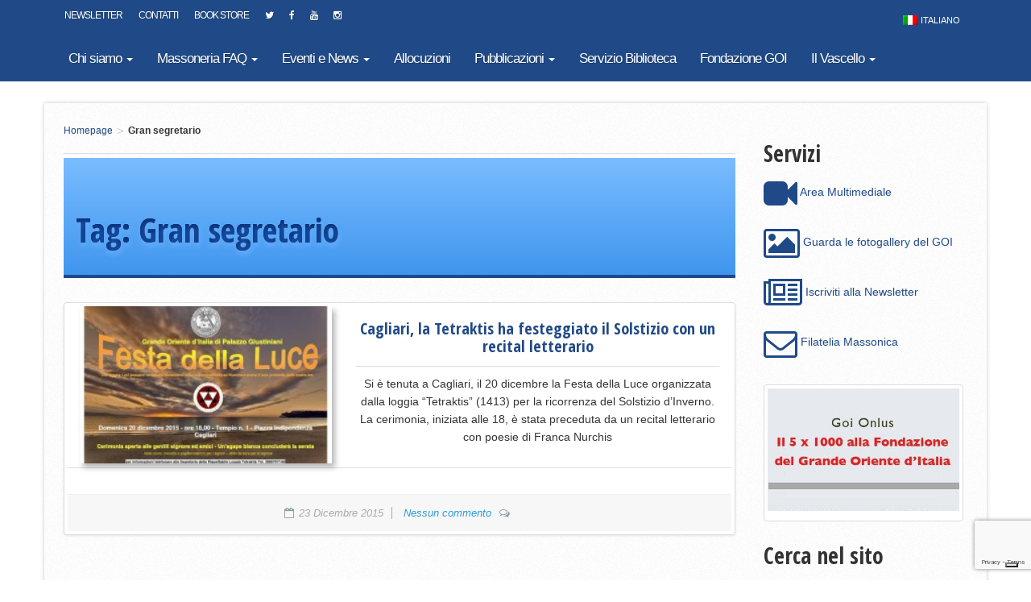

--- FILE ---
content_type: text/html; charset=UTF-8
request_url: https://www.grandeoriente.it/tag/gran-segretario/
body_size: 15060
content:

<!doctype html>
<html class="no-js" lang="it-IT">
  <head>
    <meta charset="utf-8">
    <meta http-equiv="X-UA-Compatible" content="IE=edge">
    <meta name="viewport" content="width=device-width, initial-scale=1">
    <link rel="alternate" type="application/rss+xml" title="Grande Oriente d&#039;Italia - Sito Ufficiale Feed" href="https://www.grandeoriente.it/feed/">
    <link href='https://fonts.googleapis.com/css?family=Open+Sans+Condensed:300,700,300italic' rel='stylesheet' type='text/css'>
    <link rel="icon" type="image/x-icon" href="https://www.grandeoriente.it/wp-content/themes/goi-theme/dist/images/favicon.png" />
    			<script type="text/javascript" class="_iub_cs_skip">
				var _iub = _iub || {};
				_iub.csConfiguration = _iub.csConfiguration || {};
				_iub.csConfiguration.siteId = "356266";
				_iub.csConfiguration.cookiePolicyId = "473879";
			</script>
			<script class="_iub_cs_skip" src="https://cs.iubenda.com/sync/356266.js"></script>
			<meta name='robots' content='index, follow, max-image-preview:large, max-snippet:-1, max-video-preview:-1' />
<link rel="alternate" hreflang="it-it" href="https://www.grandeoriente.it/tag/gran-segretario/" />
<link rel="alternate" hreflang="x-default" href="https://www.grandeoriente.it/tag/gran-segretario/" />

	<!-- This site is optimized with the Yoast SEO plugin v26.7 - https://yoast.com/wordpress/plugins/seo/ -->
	<title>Gran segretario Archivi - Grande Oriente d&#039;Italia - Sito Ufficiale</title>
	<link rel="canonical" href="https://www.grandeoriente.it/tag/gran-segretario/" />
	<meta property="og:locale" content="it_IT" />
	<meta property="og:type" content="article" />
	<meta property="og:title" content="Gran segretario Archivi - Grande Oriente d&#039;Italia - Sito Ufficiale" />
	<meta property="og:url" content="https://www.grandeoriente.it/tag/gran-segretario/" />
	<meta property="og:site_name" content="Grande Oriente d&#039;Italia - Sito Ufficiale" />
	<meta property="og:image" content="https://www.grandeoriente.it/wp-content/uploads/2015/05/logo_nero.png" />
	<meta property="og:image:width" content="827" />
	<meta property="og:image:height" content="827" />
	<meta property="og:image:type" content="image/png" />
	<meta name="twitter:card" content="summary_large_image" />
	<meta name="twitter:site" content="@GrandeOrienteit" />
	<script type="application/ld+json" class="yoast-schema-graph">{"@context":"https://schema.org","@graph":[{"@type":"CollectionPage","@id":"https://www.grandeoriente.it/tag/gran-segretario/","url":"https://www.grandeoriente.it/tag/gran-segretario/","name":"Gran segretario Archivi - Grande Oriente d&#039;Italia - Sito Ufficiale","isPartOf":{"@id":"https://www.grandeoriente.it/#website"},"primaryImageOfPage":{"@id":"https://www.grandeoriente.it/tag/gran-segretario/#primaryimage"},"image":{"@id":"https://www.grandeoriente.it/tag/gran-segretario/#primaryimage"},"thumbnailUrl":"https://www.grandeoriente.it/wp-content/uploads/2015/12/cagliari1.jpg","breadcrumb":{"@id":"https://www.grandeoriente.it/tag/gran-segretario/#breadcrumb"},"inLanguage":"it-IT"},{"@type":"ImageObject","inLanguage":"it-IT","@id":"https://www.grandeoriente.it/tag/gran-segretario/#primaryimage","url":"https://www.grandeoriente.it/wp-content/uploads/2015/12/cagliari1.jpg","contentUrl":"https://www.grandeoriente.it/wp-content/uploads/2015/12/cagliari1.jpg","width":960,"height":678},{"@type":"BreadcrumbList","@id":"https://www.grandeoriente.it/tag/gran-segretario/#breadcrumb","itemListElement":[{"@type":"ListItem","position":1,"name":"Home","item":"https://www.grandeoriente.it/"},{"@type":"ListItem","position":2,"name":"Gran segretario"}]},{"@type":"WebSite","@id":"https://www.grandeoriente.it/#website","url":"https://www.grandeoriente.it/","name":"Grande Oriente d&#039;Italia - Sito Ufficiale","description":"","publisher":{"@id":"https://www.grandeoriente.it/#organization"},"potentialAction":[{"@type":"SearchAction","target":{"@type":"EntryPoint","urlTemplate":"https://www.grandeoriente.it/?s={search_term_string}"},"query-input":{"@type":"PropertyValueSpecification","valueRequired":true,"valueName":"search_term_string"}}],"inLanguage":"it-IT"},{"@type":"Organization","@id":"https://www.grandeoriente.it/#organization","name":"Grande Oriente d'Italia","url":"https://www.grandeoriente.it/","logo":{"@type":"ImageObject","inLanguage":"it-IT","@id":"https://www.grandeoriente.it/#/schema/logo/image/","url":"https://www.grandeoriente.it/wp-content/uploads/2015/05/logo_nero.png","contentUrl":"https://www.grandeoriente.it/wp-content/uploads/2015/05/logo_nero.png","width":827,"height":827,"caption":"Grande Oriente d'Italia"},"image":{"@id":"https://www.grandeoriente.it/#/schema/logo/image/"},"sameAs":["https://www.facebook.com/Grande-Oriente-dItalia-1699420816989839/","https://x.com/GrandeOrienteit","http://www.youtube.com/c/GrandeOrientedItaliaUfficiale"]}]}</script>
	<!-- / Yoast SEO plugin. -->


<link rel='dns-prefetch' href='//cdn.iubenda.com' />
<link rel='dns-prefetch' href='//ajax.googleapis.com' />
<link rel='dns-prefetch' href='//www.googletagmanager.com' />
<link rel="alternate" type="application/rss+xml" title="Grande Oriente d&#039;Italia - Sito Ufficiale &raquo; Gran segretario Feed del tag" href="https://www.grandeoriente.it/tag/gran-segretario/feed/" />
<style id='wp-img-auto-sizes-contain-inline-css' type='text/css'>
img:is([sizes=auto i],[sizes^="auto," i]){contain-intrinsic-size:3000px 1500px}
/*# sourceURL=wp-img-auto-sizes-contain-inline-css */
</style>
<style id='wp-emoji-styles-inline-css' type='text/css'>

	img.wp-smiley, img.emoji {
		display: inline !important;
		border: none !important;
		box-shadow: none !important;
		height: 1em !important;
		width: 1em !important;
		margin: 0 0.07em !important;
		vertical-align: -0.1em !important;
		background: none !important;
		padding: 0 !important;
	}
/*# sourceURL=wp-emoji-styles-inline-css */
</style>
<link rel='stylesheet' id='wp-block-library-css' href='https://www.grandeoriente.it/wp-includes/css/dist/block-library/style.min.css?ver=6.9' type='text/css' media='all' />
<style id='wp-block-image-inline-css' type='text/css'>
.wp-block-image>a,.wp-block-image>figure>a{display:inline-block}.wp-block-image img{box-sizing:border-box;height:auto;max-width:100%;vertical-align:bottom}@media not (prefers-reduced-motion){.wp-block-image img.hide{visibility:hidden}.wp-block-image img.show{animation:show-content-image .4s}}.wp-block-image[style*=border-radius] img,.wp-block-image[style*=border-radius]>a{border-radius:inherit}.wp-block-image.has-custom-border img{box-sizing:border-box}.wp-block-image.aligncenter{text-align:center}.wp-block-image.alignfull>a,.wp-block-image.alignwide>a{width:100%}.wp-block-image.alignfull img,.wp-block-image.alignwide img{height:auto;width:100%}.wp-block-image .aligncenter,.wp-block-image .alignleft,.wp-block-image .alignright,.wp-block-image.aligncenter,.wp-block-image.alignleft,.wp-block-image.alignright{display:table}.wp-block-image .aligncenter>figcaption,.wp-block-image .alignleft>figcaption,.wp-block-image .alignright>figcaption,.wp-block-image.aligncenter>figcaption,.wp-block-image.alignleft>figcaption,.wp-block-image.alignright>figcaption{caption-side:bottom;display:table-caption}.wp-block-image .alignleft{float:left;margin:.5em 1em .5em 0}.wp-block-image .alignright{float:right;margin:.5em 0 .5em 1em}.wp-block-image .aligncenter{margin-left:auto;margin-right:auto}.wp-block-image :where(figcaption){margin-bottom:1em;margin-top:.5em}.wp-block-image.is-style-circle-mask img{border-radius:9999px}@supports ((-webkit-mask-image:none) or (mask-image:none)) or (-webkit-mask-image:none){.wp-block-image.is-style-circle-mask img{border-radius:0;-webkit-mask-image:url('data:image/svg+xml;utf8,<svg viewBox="0 0 100 100" xmlns="http://www.w3.org/2000/svg"><circle cx="50" cy="50" r="50"/></svg>');mask-image:url('data:image/svg+xml;utf8,<svg viewBox="0 0 100 100" xmlns="http://www.w3.org/2000/svg"><circle cx="50" cy="50" r="50"/></svg>');mask-mode:alpha;-webkit-mask-position:center;mask-position:center;-webkit-mask-repeat:no-repeat;mask-repeat:no-repeat;-webkit-mask-size:contain;mask-size:contain}}:root :where(.wp-block-image.is-style-rounded img,.wp-block-image .is-style-rounded img){border-radius:9999px}.wp-block-image figure{margin:0}.wp-lightbox-container{display:flex;flex-direction:column;position:relative}.wp-lightbox-container img{cursor:zoom-in}.wp-lightbox-container img:hover+button{opacity:1}.wp-lightbox-container button{align-items:center;backdrop-filter:blur(16px) saturate(180%);background-color:#5a5a5a40;border:none;border-radius:4px;cursor:zoom-in;display:flex;height:20px;justify-content:center;opacity:0;padding:0;position:absolute;right:16px;text-align:center;top:16px;width:20px;z-index:100}@media not (prefers-reduced-motion){.wp-lightbox-container button{transition:opacity .2s ease}}.wp-lightbox-container button:focus-visible{outline:3px auto #5a5a5a40;outline:3px auto -webkit-focus-ring-color;outline-offset:3px}.wp-lightbox-container button:hover{cursor:pointer;opacity:1}.wp-lightbox-container button:focus{opacity:1}.wp-lightbox-container button:focus,.wp-lightbox-container button:hover,.wp-lightbox-container button:not(:hover):not(:active):not(.has-background){background-color:#5a5a5a40;border:none}.wp-lightbox-overlay{box-sizing:border-box;cursor:zoom-out;height:100vh;left:0;overflow:hidden;position:fixed;top:0;visibility:hidden;width:100%;z-index:100000}.wp-lightbox-overlay .close-button{align-items:center;cursor:pointer;display:flex;justify-content:center;min-height:40px;min-width:40px;padding:0;position:absolute;right:calc(env(safe-area-inset-right) + 16px);top:calc(env(safe-area-inset-top) + 16px);z-index:5000000}.wp-lightbox-overlay .close-button:focus,.wp-lightbox-overlay .close-button:hover,.wp-lightbox-overlay .close-button:not(:hover):not(:active):not(.has-background){background:none;border:none}.wp-lightbox-overlay .lightbox-image-container{height:var(--wp--lightbox-container-height);left:50%;overflow:hidden;position:absolute;top:50%;transform:translate(-50%,-50%);transform-origin:top left;width:var(--wp--lightbox-container-width);z-index:9999999999}.wp-lightbox-overlay .wp-block-image{align-items:center;box-sizing:border-box;display:flex;height:100%;justify-content:center;margin:0;position:relative;transform-origin:0 0;width:100%;z-index:3000000}.wp-lightbox-overlay .wp-block-image img{height:var(--wp--lightbox-image-height);min-height:var(--wp--lightbox-image-height);min-width:var(--wp--lightbox-image-width);width:var(--wp--lightbox-image-width)}.wp-lightbox-overlay .wp-block-image figcaption{display:none}.wp-lightbox-overlay button{background:none;border:none}.wp-lightbox-overlay .scrim{background-color:#fff;height:100%;opacity:.9;position:absolute;width:100%;z-index:2000000}.wp-lightbox-overlay.active{visibility:visible}@media not (prefers-reduced-motion){.wp-lightbox-overlay.active{animation:turn-on-visibility .25s both}.wp-lightbox-overlay.active img{animation:turn-on-visibility .35s both}.wp-lightbox-overlay.show-closing-animation:not(.active){animation:turn-off-visibility .35s both}.wp-lightbox-overlay.show-closing-animation:not(.active) img{animation:turn-off-visibility .25s both}.wp-lightbox-overlay.zoom.active{animation:none;opacity:1;visibility:visible}.wp-lightbox-overlay.zoom.active .lightbox-image-container{animation:lightbox-zoom-in .4s}.wp-lightbox-overlay.zoom.active .lightbox-image-container img{animation:none}.wp-lightbox-overlay.zoom.active .scrim{animation:turn-on-visibility .4s forwards}.wp-lightbox-overlay.zoom.show-closing-animation:not(.active){animation:none}.wp-lightbox-overlay.zoom.show-closing-animation:not(.active) .lightbox-image-container{animation:lightbox-zoom-out .4s}.wp-lightbox-overlay.zoom.show-closing-animation:not(.active) .lightbox-image-container img{animation:none}.wp-lightbox-overlay.zoom.show-closing-animation:not(.active) .scrim{animation:turn-off-visibility .4s forwards}}@keyframes show-content-image{0%{visibility:hidden}99%{visibility:hidden}to{visibility:visible}}@keyframes turn-on-visibility{0%{opacity:0}to{opacity:1}}@keyframes turn-off-visibility{0%{opacity:1;visibility:visible}99%{opacity:0;visibility:visible}to{opacity:0;visibility:hidden}}@keyframes lightbox-zoom-in{0%{transform:translate(calc((-100vw + var(--wp--lightbox-scrollbar-width))/2 + var(--wp--lightbox-initial-left-position)),calc(-50vh + var(--wp--lightbox-initial-top-position))) scale(var(--wp--lightbox-scale))}to{transform:translate(-50%,-50%) scale(1)}}@keyframes lightbox-zoom-out{0%{transform:translate(-50%,-50%) scale(1);visibility:visible}99%{visibility:visible}to{transform:translate(calc((-100vw + var(--wp--lightbox-scrollbar-width))/2 + var(--wp--lightbox-initial-left-position)),calc(-50vh + var(--wp--lightbox-initial-top-position))) scale(var(--wp--lightbox-scale));visibility:hidden}}
/*# sourceURL=https://www.grandeoriente.it/wp-includes/blocks/image/style.min.css */
</style>
<style id='wp-block-spacer-inline-css' type='text/css'>
.wp-block-spacer{clear:both}
/*# sourceURL=https://www.grandeoriente.it/wp-includes/blocks/spacer/style.min.css */
</style>
<style id='global-styles-inline-css' type='text/css'>
:root{--wp--preset--aspect-ratio--square: 1;--wp--preset--aspect-ratio--4-3: 4/3;--wp--preset--aspect-ratio--3-4: 3/4;--wp--preset--aspect-ratio--3-2: 3/2;--wp--preset--aspect-ratio--2-3: 2/3;--wp--preset--aspect-ratio--16-9: 16/9;--wp--preset--aspect-ratio--9-16: 9/16;--wp--preset--color--black: #000000;--wp--preset--color--cyan-bluish-gray: #abb8c3;--wp--preset--color--white: #ffffff;--wp--preset--color--pale-pink: #f78da7;--wp--preset--color--vivid-red: #cf2e2e;--wp--preset--color--luminous-vivid-orange: #ff6900;--wp--preset--color--luminous-vivid-amber: #fcb900;--wp--preset--color--light-green-cyan: #7bdcb5;--wp--preset--color--vivid-green-cyan: #00d084;--wp--preset--color--pale-cyan-blue: #8ed1fc;--wp--preset--color--vivid-cyan-blue: #0693e3;--wp--preset--color--vivid-purple: #9b51e0;--wp--preset--gradient--vivid-cyan-blue-to-vivid-purple: linear-gradient(135deg,rgb(6,147,227) 0%,rgb(155,81,224) 100%);--wp--preset--gradient--light-green-cyan-to-vivid-green-cyan: linear-gradient(135deg,rgb(122,220,180) 0%,rgb(0,208,130) 100%);--wp--preset--gradient--luminous-vivid-amber-to-luminous-vivid-orange: linear-gradient(135deg,rgb(252,185,0) 0%,rgb(255,105,0) 100%);--wp--preset--gradient--luminous-vivid-orange-to-vivid-red: linear-gradient(135deg,rgb(255,105,0) 0%,rgb(207,46,46) 100%);--wp--preset--gradient--very-light-gray-to-cyan-bluish-gray: linear-gradient(135deg,rgb(238,238,238) 0%,rgb(169,184,195) 100%);--wp--preset--gradient--cool-to-warm-spectrum: linear-gradient(135deg,rgb(74,234,220) 0%,rgb(151,120,209) 20%,rgb(207,42,186) 40%,rgb(238,44,130) 60%,rgb(251,105,98) 80%,rgb(254,248,76) 100%);--wp--preset--gradient--blush-light-purple: linear-gradient(135deg,rgb(255,206,236) 0%,rgb(152,150,240) 100%);--wp--preset--gradient--blush-bordeaux: linear-gradient(135deg,rgb(254,205,165) 0%,rgb(254,45,45) 50%,rgb(107,0,62) 100%);--wp--preset--gradient--luminous-dusk: linear-gradient(135deg,rgb(255,203,112) 0%,rgb(199,81,192) 50%,rgb(65,88,208) 100%);--wp--preset--gradient--pale-ocean: linear-gradient(135deg,rgb(255,245,203) 0%,rgb(182,227,212) 50%,rgb(51,167,181) 100%);--wp--preset--gradient--electric-grass: linear-gradient(135deg,rgb(202,248,128) 0%,rgb(113,206,126) 100%);--wp--preset--gradient--midnight: linear-gradient(135deg,rgb(2,3,129) 0%,rgb(40,116,252) 100%);--wp--preset--font-size--small: 13px;--wp--preset--font-size--medium: 20px;--wp--preset--font-size--large: 36px;--wp--preset--font-size--x-large: 42px;--wp--preset--spacing--20: 0.44rem;--wp--preset--spacing--30: 0.67rem;--wp--preset--spacing--40: 1rem;--wp--preset--spacing--50: 1.5rem;--wp--preset--spacing--60: 2.25rem;--wp--preset--spacing--70: 3.38rem;--wp--preset--spacing--80: 5.06rem;--wp--preset--shadow--natural: 6px 6px 9px rgba(0, 0, 0, 0.2);--wp--preset--shadow--deep: 12px 12px 50px rgba(0, 0, 0, 0.4);--wp--preset--shadow--sharp: 6px 6px 0px rgba(0, 0, 0, 0.2);--wp--preset--shadow--outlined: 6px 6px 0px -3px rgb(255, 255, 255), 6px 6px rgb(0, 0, 0);--wp--preset--shadow--crisp: 6px 6px 0px rgb(0, 0, 0);}:where(.is-layout-flex){gap: 0.5em;}:where(.is-layout-grid){gap: 0.5em;}body .is-layout-flex{display: flex;}.is-layout-flex{flex-wrap: wrap;align-items: center;}.is-layout-flex > :is(*, div){margin: 0;}body .is-layout-grid{display: grid;}.is-layout-grid > :is(*, div){margin: 0;}:where(.wp-block-columns.is-layout-flex){gap: 2em;}:where(.wp-block-columns.is-layout-grid){gap: 2em;}:where(.wp-block-post-template.is-layout-flex){gap: 1.25em;}:where(.wp-block-post-template.is-layout-grid){gap: 1.25em;}.has-black-color{color: var(--wp--preset--color--black) !important;}.has-cyan-bluish-gray-color{color: var(--wp--preset--color--cyan-bluish-gray) !important;}.has-white-color{color: var(--wp--preset--color--white) !important;}.has-pale-pink-color{color: var(--wp--preset--color--pale-pink) !important;}.has-vivid-red-color{color: var(--wp--preset--color--vivid-red) !important;}.has-luminous-vivid-orange-color{color: var(--wp--preset--color--luminous-vivid-orange) !important;}.has-luminous-vivid-amber-color{color: var(--wp--preset--color--luminous-vivid-amber) !important;}.has-light-green-cyan-color{color: var(--wp--preset--color--light-green-cyan) !important;}.has-vivid-green-cyan-color{color: var(--wp--preset--color--vivid-green-cyan) !important;}.has-pale-cyan-blue-color{color: var(--wp--preset--color--pale-cyan-blue) !important;}.has-vivid-cyan-blue-color{color: var(--wp--preset--color--vivid-cyan-blue) !important;}.has-vivid-purple-color{color: var(--wp--preset--color--vivid-purple) !important;}.has-black-background-color{background-color: var(--wp--preset--color--black) !important;}.has-cyan-bluish-gray-background-color{background-color: var(--wp--preset--color--cyan-bluish-gray) !important;}.has-white-background-color{background-color: var(--wp--preset--color--white) !important;}.has-pale-pink-background-color{background-color: var(--wp--preset--color--pale-pink) !important;}.has-vivid-red-background-color{background-color: var(--wp--preset--color--vivid-red) !important;}.has-luminous-vivid-orange-background-color{background-color: var(--wp--preset--color--luminous-vivid-orange) !important;}.has-luminous-vivid-amber-background-color{background-color: var(--wp--preset--color--luminous-vivid-amber) !important;}.has-light-green-cyan-background-color{background-color: var(--wp--preset--color--light-green-cyan) !important;}.has-vivid-green-cyan-background-color{background-color: var(--wp--preset--color--vivid-green-cyan) !important;}.has-pale-cyan-blue-background-color{background-color: var(--wp--preset--color--pale-cyan-blue) !important;}.has-vivid-cyan-blue-background-color{background-color: var(--wp--preset--color--vivid-cyan-blue) !important;}.has-vivid-purple-background-color{background-color: var(--wp--preset--color--vivid-purple) !important;}.has-black-border-color{border-color: var(--wp--preset--color--black) !important;}.has-cyan-bluish-gray-border-color{border-color: var(--wp--preset--color--cyan-bluish-gray) !important;}.has-white-border-color{border-color: var(--wp--preset--color--white) !important;}.has-pale-pink-border-color{border-color: var(--wp--preset--color--pale-pink) !important;}.has-vivid-red-border-color{border-color: var(--wp--preset--color--vivid-red) !important;}.has-luminous-vivid-orange-border-color{border-color: var(--wp--preset--color--luminous-vivid-orange) !important;}.has-luminous-vivid-amber-border-color{border-color: var(--wp--preset--color--luminous-vivid-amber) !important;}.has-light-green-cyan-border-color{border-color: var(--wp--preset--color--light-green-cyan) !important;}.has-vivid-green-cyan-border-color{border-color: var(--wp--preset--color--vivid-green-cyan) !important;}.has-pale-cyan-blue-border-color{border-color: var(--wp--preset--color--pale-cyan-blue) !important;}.has-vivid-cyan-blue-border-color{border-color: var(--wp--preset--color--vivid-cyan-blue) !important;}.has-vivid-purple-border-color{border-color: var(--wp--preset--color--vivid-purple) !important;}.has-vivid-cyan-blue-to-vivid-purple-gradient-background{background: var(--wp--preset--gradient--vivid-cyan-blue-to-vivid-purple) !important;}.has-light-green-cyan-to-vivid-green-cyan-gradient-background{background: var(--wp--preset--gradient--light-green-cyan-to-vivid-green-cyan) !important;}.has-luminous-vivid-amber-to-luminous-vivid-orange-gradient-background{background: var(--wp--preset--gradient--luminous-vivid-amber-to-luminous-vivid-orange) !important;}.has-luminous-vivid-orange-to-vivid-red-gradient-background{background: var(--wp--preset--gradient--luminous-vivid-orange-to-vivid-red) !important;}.has-very-light-gray-to-cyan-bluish-gray-gradient-background{background: var(--wp--preset--gradient--very-light-gray-to-cyan-bluish-gray) !important;}.has-cool-to-warm-spectrum-gradient-background{background: var(--wp--preset--gradient--cool-to-warm-spectrum) !important;}.has-blush-light-purple-gradient-background{background: var(--wp--preset--gradient--blush-light-purple) !important;}.has-blush-bordeaux-gradient-background{background: var(--wp--preset--gradient--blush-bordeaux) !important;}.has-luminous-dusk-gradient-background{background: var(--wp--preset--gradient--luminous-dusk) !important;}.has-pale-ocean-gradient-background{background: var(--wp--preset--gradient--pale-ocean) !important;}.has-electric-grass-gradient-background{background: var(--wp--preset--gradient--electric-grass) !important;}.has-midnight-gradient-background{background: var(--wp--preset--gradient--midnight) !important;}.has-small-font-size{font-size: var(--wp--preset--font-size--small) !important;}.has-medium-font-size{font-size: var(--wp--preset--font-size--medium) !important;}.has-large-font-size{font-size: var(--wp--preset--font-size--large) !important;}.has-x-large-font-size{font-size: var(--wp--preset--font-size--x-large) !important;}
/*# sourceURL=global-styles-inline-css */
</style>

<style id='classic-theme-styles-inline-css' type='text/css'>
/*! This file is auto-generated */
.wp-block-button__link{color:#fff;background-color:#32373c;border-radius:9999px;box-shadow:none;text-decoration:none;padding:calc(.667em + 2px) calc(1.333em + 2px);font-size:1.125em}.wp-block-file__button{background:#32373c;color:#fff;text-decoration:none}
/*# sourceURL=/wp-includes/css/classic-themes.min.css */
</style>
<link rel='stylesheet' id='contact-form-7-css' href='https://www.grandeoriente.it/wp-content/plugins/contact-form-7/includes/css/styles.css?ver=6.1.4' type='text/css' media='all' />
<link rel='stylesheet' id='foobox-free-min-css' href='https://www.grandeoriente.it/wp-content/plugins/foobox-image-lightbox/free/css/foobox.free.min.css?ver=2.7.35' type='text/css' media='all' />
<link rel='stylesheet' id='responsive-lightbox-swipebox-css' href='https://www.grandeoriente.it/wp-content/plugins/responsive-lightbox/assets/swipebox/swipebox.min.css?ver=1.5.2' type='text/css' media='all' />
<link rel='stylesheet' id='wpml-legacy-horizontal-list-0-css' href='https://www.grandeoriente.it/wp-content/plugins/sitepress-multilingual-cms/templates/language-switchers/legacy-list-horizontal/style.min.css?ver=1' type='text/css' media='all' />
<style id='wpml-legacy-horizontal-list-0-inline-css' type='text/css'>
.wpml-ls-statics-shortcode_actions, .wpml-ls-statics-shortcode_actions .wpml-ls-sub-menu, .wpml-ls-statics-shortcode_actions a {border-color:#cdcdcd;}.wpml-ls-statics-shortcode_actions a, .wpml-ls-statics-shortcode_actions .wpml-ls-sub-menu a, .wpml-ls-statics-shortcode_actions .wpml-ls-sub-menu a:link, .wpml-ls-statics-shortcode_actions li:not(.wpml-ls-current-language) .wpml-ls-link, .wpml-ls-statics-shortcode_actions li:not(.wpml-ls-current-language) .wpml-ls-link:link {color:#444444;background-color:#ffffff;}.wpml-ls-statics-shortcode_actions .wpml-ls-sub-menu a:hover,.wpml-ls-statics-shortcode_actions .wpml-ls-sub-menu a:focus, .wpml-ls-statics-shortcode_actions .wpml-ls-sub-menu a:link:hover, .wpml-ls-statics-shortcode_actions .wpml-ls-sub-menu a:link:focus {color:#000000;background-color:#eeeeee;}.wpml-ls-statics-shortcode_actions .wpml-ls-current-language > a {color:#444444;background-color:#ffffff;}.wpml-ls-statics-shortcode_actions .wpml-ls-current-language:hover>a, .wpml-ls-statics-shortcode_actions .wpml-ls-current-language>a:focus {color:#000000;background-color:#eeeeee;}
#lang_sel_list ul a, #lang_sel_list_list ul a:visited { background: none repeat scroll 0 0 transparent; height: auto; color: #fff; line-height: 20px; padding: 6px 10px; } #lang_sel_list a, #lang_sel_list a:visited { background: none repeat scroll 0 0 transparent; color: #fff; display: block; font-size: 11px; line-height: 20px; padding: 6px 10px; text-decoration: none !important; } #lang_sel_list a.lang_sel_sel { background-image: none; color: #fff; } #lang_sel_list{ float: right; clear: none; } .teaser_box:hover .teaser_title { margin-top: -10px; transition: all 200ms ease-in-out 0s; } .wpml-ls-statics-shortcode_actions{ border-color: transparent !important; }
/*# sourceURL=wpml-legacy-horizontal-list-0-inline-css */
</style>
<link rel='stylesheet' id='sage_css-css' href='https://www.grandeoriente.it/wp-content/themes/goi-theme/dist/styles/main-cc4db962.css' type='text/css' media='all' />
<link rel='stylesheet' id='lightboxStyle-css' href='https://www.grandeoriente.it/wp-content/plugins/lightbox-plus/css/shadowed/colorbox.min.css?ver=2.7.2' type='text/css' media='screen' />

<script  type="text/javascript" class=" _iub_cs_skip" type="text/javascript" id="iubenda-head-inline-scripts-0">
/* <![CDATA[ */
            var _iub = _iub || [];
            _iub.csConfiguration ={"floatingPreferencesButtonDisplay":"bottom-right","lang":"it","siteId":356266,"cookiePolicyId":"473879","whitelabel":false,"banner":{"closeButtonDisplay":false,"listPurposes":true,"explicitWithdrawal":true,"rejectButtonDisplay":true,"acceptButtonDisplay":true,"customizeButtonDisplay":true,"position":"float-top-center","style":"dark"},"perPurposeConsent":true,"googleAdditionalConsentMode":true}; 
//# sourceURL=iubenda-head-inline-scripts-0
/* ]]> */
</script>
<script  type="text/javascript" charset="UTF-8" async="" class=" _iub_cs_skip" type="text/javascript" src="//cdn.iubenda.com/cs/iubenda_cs.js?ver=3.12.5" id="iubenda-head-scripts-0-js"></script>
<script type="text/javascript" src="//ajax.googleapis.com/ajax/libs/jquery/1.12.4/jquery.min.js" id="jquery-js"></script>
<script>window.jQuery || document.write('<script src="https://www.grandeoriente.it/wp-content/themes/goi-theme/dist/scripts/jquery-e5581654.js"><\/script>')</script>
<script type="text/javascript" src="https://www.grandeoriente.it/wp-content/plugins/responsive-lightbox/assets/dompurify/purify.min.js?ver=3.1.7" id="dompurify-js"></script>
<script type="text/javascript" id="responsive-lightbox-sanitizer-js-before">
/* <![CDATA[ */
window.RLG = window.RLG || {}; window.RLG.sanitizeAllowedHosts = ["youtube.com","www.youtube.com","youtu.be","vimeo.com","player.vimeo.com"];
//# sourceURL=responsive-lightbox-sanitizer-js-before
/* ]]> */
</script>
<script type="text/javascript" src="https://www.grandeoriente.it/wp-content/plugins/responsive-lightbox/js/sanitizer.js?ver=2.6.0" id="responsive-lightbox-sanitizer-js"></script>
<script type="text/javascript" src="https://www.grandeoriente.it/wp-content/plugins/responsive-lightbox/assets/swipebox/jquery.swipebox.min.js?ver=1.5.2" id="responsive-lightbox-swipebox-js"></script>
<script type="text/javascript" src="https://www.grandeoriente.it/wp-includes/js/underscore.min.js?ver=1.13.7" id="underscore-js"></script>
<script type="text/javascript" src="https://www.grandeoriente.it/wp-content/plugins/responsive-lightbox/assets/infinitescroll/infinite-scroll.pkgd.min.js?ver=4.0.1" id="responsive-lightbox-infinite-scroll-js"></script>
<script type="text/javascript" id="responsive-lightbox-js-before">
/* <![CDATA[ */
var rlArgs = {"script":"swipebox","selector":"lightbox","customEvents":"","activeGalleries":true,"animation":true,"hideCloseButtonOnMobile":false,"removeBarsOnMobile":false,"hideBars":true,"hideBarsDelay":5000,"videoMaxWidth":1080,"useSVG":true,"loopAtEnd":false,"woocommerce_gallery":false,"ajaxurl":"https:\/\/www.grandeoriente.it\/wp-admin\/admin-ajax.php","nonce":"604ed20fa4","preview":false,"postId":20074,"scriptExtension":false};

//# sourceURL=responsive-lightbox-js-before
/* ]]> */
</script>
<script type="text/javascript" src="https://www.grandeoriente.it/wp-content/plugins/responsive-lightbox/js/front.js?ver=2.6.0" id="responsive-lightbox-js"></script>
<script type="text/javascript" id="foobox-free-min-js-before">
/* <![CDATA[ */
/* Run FooBox FREE (v2.7.35) */
var FOOBOX = window.FOOBOX = {
	ready: true,
	disableOthers: true,
	o: {wordpress: { enabled: true }, captions: { dataTitle: ["captionTitle","title"], dataDesc: ["captionDesc","description"] }, rel: '', excludes:'.fbx-link,.nofoobox,.nolightbox,a[href*="pinterest.com/pin/create/button/"]', affiliate : { enabled: false }, error: "Could not load the item"},
	selectors: [
		".foogallery-container.foogallery-lightbox-foobox", ".foogallery-container.foogallery-lightbox-foobox-free", ".gallery", ".wp-block-gallery", ".wp-caption", ".wp-block-image", "a:has(img[class*=wp-image-])", ".post a:has(img[class*=wp-image-])", ".foobox"
	],
	pre: function( $ ){
		// Custom JavaScript (Pre)
		
	},
	post: function( $ ){
		// Custom JavaScript (Post)
		
		// Custom Captions Code
		
	},
	custom: function( $ ){
		// Custom Extra JS
		
	}
};
//# sourceURL=foobox-free-min-js-before
/* ]]> */
</script>
<script type="text/javascript" src="https://www.grandeoriente.it/wp-content/plugins/foobox-image-lightbox/free/js/foobox.free.min.js?ver=2.7.35" id="foobox-free-min-js"></script>

<!-- Snippet del tag Google (gtag.js) aggiunto da Site Kit -->
<!-- Snippet Google Analytics aggiunto da Site Kit -->
<script type="text/javascript" src="https://www.googletagmanager.com/gtag/js?id=GT-5MX896S" id="google_gtagjs-js" async></script>
<script type="text/javascript" id="google_gtagjs-js-after">
/* <![CDATA[ */
window.dataLayer = window.dataLayer || [];function gtag(){dataLayer.push(arguments);}
gtag("set","linker",{"domains":["www.grandeoriente.it"]});
gtag("js", new Date());
gtag("set", "developer_id.dZTNiMT", true);
gtag("config", "GT-5MX896S");
 window._googlesitekit = window._googlesitekit || {}; window._googlesitekit.throttledEvents = []; window._googlesitekit.gtagEvent = (name, data) => { var key = JSON.stringify( { name, data } ); if ( !! window._googlesitekit.throttledEvents[ key ] ) { return; } window._googlesitekit.throttledEvents[ key ] = true; setTimeout( () => { delete window._googlesitekit.throttledEvents[ key ]; }, 5 ); gtag( "event", name, { ...data, event_source: "site-kit" } ); }; 
//# sourceURL=google_gtagjs-js-after
/* ]]> */
</script>
<link rel="https://api.w.org/" href="https://www.grandeoriente.it/wp-json/" /><link rel="alternate" title="JSON" type="application/json" href="https://www.grandeoriente.it/wp-json/wp/v2/tags/838" /><link rel="EditURI" type="application/rsd+xml" title="RSD" href="https://www.grandeoriente.it/xmlrpc.php?rsd" />
<meta name="generator" content="WordPress 6.9" />
<meta name="generator" content="WPML ver:4.8.6 stt:1,27;" />
<meta name="generator" content="Site Kit by Google 1.168.0" /><meta name="generator" content="Powered by Slider Revolution 6.7.10 - responsive, Mobile-Friendly Slider Plugin for WordPress with comfortable drag and drop interface." />
<script>function setREVStartSize(e){
			//window.requestAnimationFrame(function() {
				window.RSIW = window.RSIW===undefined ? window.innerWidth : window.RSIW;
				window.RSIH = window.RSIH===undefined ? window.innerHeight : window.RSIH;
				try {
					var pw = document.getElementById(e.c).parentNode.offsetWidth,
						newh;
					pw = pw===0 || isNaN(pw) || (e.l=="fullwidth" || e.layout=="fullwidth") ? window.RSIW : pw;
					e.tabw = e.tabw===undefined ? 0 : parseInt(e.tabw);
					e.thumbw = e.thumbw===undefined ? 0 : parseInt(e.thumbw);
					e.tabh = e.tabh===undefined ? 0 : parseInt(e.tabh);
					e.thumbh = e.thumbh===undefined ? 0 : parseInt(e.thumbh);
					e.tabhide = e.tabhide===undefined ? 0 : parseInt(e.tabhide);
					e.thumbhide = e.thumbhide===undefined ? 0 : parseInt(e.thumbhide);
					e.mh = e.mh===undefined || e.mh=="" || e.mh==="auto" ? 0 : parseInt(e.mh,0);
					if(e.layout==="fullscreen" || e.l==="fullscreen")
						newh = Math.max(e.mh,window.RSIH);
					else{
						e.gw = Array.isArray(e.gw) ? e.gw : [e.gw];
						for (var i in e.rl) if (e.gw[i]===undefined || e.gw[i]===0) e.gw[i] = e.gw[i-1];
						e.gh = e.el===undefined || e.el==="" || (Array.isArray(e.el) && e.el.length==0)? e.gh : e.el;
						e.gh = Array.isArray(e.gh) ? e.gh : [e.gh];
						for (var i in e.rl) if (e.gh[i]===undefined || e.gh[i]===0) e.gh[i] = e.gh[i-1];
											
						var nl = new Array(e.rl.length),
							ix = 0,
							sl;
						e.tabw = e.tabhide>=pw ? 0 : e.tabw;
						e.thumbw = e.thumbhide>=pw ? 0 : e.thumbw;
						e.tabh = e.tabhide>=pw ? 0 : e.tabh;
						e.thumbh = e.thumbhide>=pw ? 0 : e.thumbh;
						for (var i in e.rl) nl[i] = e.rl[i]<window.RSIW ? 0 : e.rl[i];
						sl = nl[0];
						for (var i in nl) if (sl>nl[i] && nl[i]>0) { sl = nl[i]; ix=i;}
						var m = pw>(e.gw[ix]+e.tabw+e.thumbw) ? 1 : (pw-(e.tabw+e.thumbw)) / (e.gw[ix]);
						newh =  (e.gh[ix] * m) + (e.tabh + e.thumbh);
					}
					var el = document.getElementById(e.c);
					if (el!==null && el) el.style.height = newh+"px";
					el = document.getElementById(e.c+"_wrapper");
					if (el!==null && el) {
						el.style.height = newh+"px";
						el.style.display = "block";
					}
				} catch(e){
					console.log("Failure at Presize of Slider:" + e)
				}
			//});
		  };</script>
  <link rel='stylesheet' id='rs-plugin-settings-css' href='//www.grandeoriente.it/wp-content/plugins/revslider/sr6/assets/css/rs6.css?ver=6.7.10' type='text/css' media='all' />
<style id='rs-plugin-settings-inline-css' type='text/css'>
.tp-caption a{color:#ffffff;text-shadow:2px 2px 4px #204A87;-webkit-transition:all 0.2s ease-out;-moz-transition:all 0.2s ease-out;-o-transition:all 0.2s ease-out;-ms-transition:all 0.2s ease-out}.tp-caption a:hover{color:#204A87; text-shadow:2px 2px 4px #ffffff}
/*# sourceURL=rs-plugin-settings-inline-css */
</style>
</head>
  <body class="archive tag tag-gran-segretario tag-838 wp-theme-goi-theme sidebar-primary">
    <!--[if lt IE 9]>
      <div class="alert alert-warning">
        You are using an <strong>outdated</strong> browser. Please <a href="http://browsehappy.com/">upgrade your browser</a> to improve your experience.      </div>
    <![endif]-->
    <header class="banner-top" >
  <div class="container">
    <nav class="nav-topmenu" role="navigation">
      <ul id="menu-topbar-menu" class="nav navbar-nav"><li class="menu-newsletter"><a href="https://www.grandeoriente.it/newsletter/">Newsletter</a></li>
<li class="menu-contatti"><a href="https://www.grandeoriente.it/contatti/">Contatti</a></li>
<li class="menu-book-store"><a href="https://www.grandeoriente.it/book-store/">Book Store</a></li>
</ul>    </nav>
    <nav class="nav-social" role="navigation">
      <ul class="nav navbar-nav">
        <li><a title="twitter" href="https://twitter.com/goistampa" class="social-twitter"><i class="fa fa-twitter"></i></a></li>
        <li><a title="facebook" href="https://www.facebook.com/GrandeOrienteItalia.MassoneriaUfficiale/" class="social-facebook"><i class="fa fa-facebook"></i></a></li>        
        <li><a title="youtube" href="https://www.youtube.com/c/GrandeOrientedItaliaUfficiale" class="social-youtube"><i class="fa fa-youtube"></i></a></li>
        <li><a title="instagram" href="https://www.instagram.com/grandeorienteit/" class="social-instagram"><i class="fa fa-instagram"></i></a></li>
      </ul>
    </nav>
    
<div class="lang_sel_list_horizontal wpml-ls-statics-shortcode_actions wpml-ls wpml-ls-legacy-list-horizontal" id="lang_sel_list">
	<ul role="menu"><li class="icl-it wpml-ls-slot-shortcode_actions wpml-ls-item wpml-ls-item-it wpml-ls-current-language wpml-ls-first-item wpml-ls-last-item wpml-ls-item-legacy-list-horizontal" role="none">
				<a href="https://www.grandeoriente.it/tag/gran-segretario/" class="wpml-ls-link" role="menuitem" >
                                                        <img
            class="wpml-ls-flag iclflag"
            src="https://www.grandeoriente.it/wp-content/plugins/sitepress-multilingual-cms/res/flags/it.png"
            alt=""
            width=18
            height=12
    /><span class="wpml-ls-native icl_lang_sel_native" role="menuitem">Italiano</span></a>
			</li></ul>
</div>
      </div>
</header>

 <header class="banner navbar navbar-default navbar-static-top mainmenu" role="banner" id="headerAffix">
    <div class="container " >

      <!--<a class="goi-logo clearfix" href="https://www.grandeoriente.it/" style="background:url('https://www.grandeoriente.it/img/top.jpg') repeat scroll 0 0 rgba(0, 0, 0, 0);">
         <b>Grande Oriente d&#039;Italia &#8211; Sito Ufficiale</b>
         <img alt="Grande Oriente d'Italia" src="https://www.grandeoriente.it/wp-content/themes/goi-theme/dist/images/Goi-Logo.png" style="float:left;">
         
      </a>-->
      <nav class="collapse navbar-collapse" role="navigation">
      <ul id="menu-goimenu" class="nav navbar-nav mainmenu"><li class="dropdown menu-chi-siamo"><a class="dropdown-toggle" data-toggle="dropdown" data-target="#" href="https://www.grandeoriente.it/chi-siamo/">Chi siamo <b class="caret"></b></a>
<ul class="dropdown-menu">
	<li class="menu-antichi-doveri"><a href="https://www.grandeoriente.it/chi-siamo/antichi-doveri/">Antichi Doveri</a></li>
	<li class="menu-costituzione-e-regolamento"><a href="https://www.grandeoriente.it/chi-siamo/costituzione-e-regolamento/">Costituzione e Regolamento</a></li>
	<li class="menu-identita-del-grande-oriente-ditalia"><a href="https://www.grandeoriente.it/chi-siamo/identita-del-grande-oriente-d-italia/">Identità del Grande Oriente d’Italia</a></li>
	<li class="menu-gran-maestro-e-giunta"><a href="https://www.grandeoriente.it/chi-siamo/gran-maestro-e-giunta/">Gran Maestro e Giunta</a></li>
	<li class="menu-le-logge"><a href="https://www.grandeoriente.it/chi-siamo/le-logge/">Le Logge</a></li>
	<li class="menu-rapporti-internazionali"><a href="https://www.grandeoriente.it/rapporti-internazionali/">Rapporti Internazionali</a></li>
	<li class="menu-storia-in-italia"><a href="https://www.grandeoriente.it/chi-siamo/la-storia/">Storia in Italia</a></li>
</ul>
</li>
<li class="dropdown menu-massoneria-faq"><a class="dropdown-toggle" data-toggle="dropdown" data-target="#" href="https://www.grandeoriente.it/che-cosa-e-la-massoneria/">Massoneria FAQ <b class="caret"></b></a>
<ul class="dropdown-menu">
	<li class="menu-come-diventare-massoni"><a href="https://www.grandeoriente.it/che-cosa-e-la-massoneria/come-diventare-massoni/">Come diventare Massoni</a></li>
	<li class="menu-massoni-celebri"><a href="https://www.grandeoriente.it/che-cosa-e-la-massoneria/massoni-celebri/">Massoni celebri</a></li>
	<li class="menu-sul-segreto-massonico"><a href="https://www.grandeoriente.it/che-cosa-e-la-massoneria/sul-segreto-massonico/">Sul segreto Massonico</a></li>
	<li class="menu-la-loggia-massonica"><a href="https://www.grandeoriente.it/che-cosa-e-la-massoneria/la-loggia-massonica/">La Loggia Massonica</a></li>
</ul>
</li>
<li class="dropdown menu-eventi-e-news"><a class="dropdown-toggle" data-toggle="dropdown" data-target="#" href="https://www.grandeoriente.it/news/">Eventi e News <b class="caret"></b></a>
<ul class="dropdown-menu">
	<li class="menu-news"><a href="https://www.grandeoriente.it/news/">News</a></li>
	<li class="menu-rassegna-stampa"><a href="https://www.grandeoriente.it/news/rassegna-stampa/">Rassegna Stampa</a></li>
	<li class="menu-solidarieta"><a href="https://www.grandeoriente.it/dalla-parte-giusta/">Solidarietà</a></li>
	<li class="menu-70-anniversario-repubblica"><a href="https://www.grandeoriente.it/news/70-anniversario-repubblica/">70° Anniversario Repubblica</a></li>
	<li class="menu-gran-loggia-2024-la-luce-delle-idee-nella-bellezza-delle-azioni"><a href="https://www.grandeoriente.it/news/gran-loggia-2024-la-luce-delle-idee-nella-bellezza-delle-azioni/">Gran Loggia 2024 – La luce delle idee nella bellezza delle azioni</a></li>
	<li class="menu-xx-settembre-2023"><a href="https://www.grandeoriente.it/category/xx-settembre-2023/">XX Settembre 2023</a></li>
	<li class="menu-archivio-newsletter"><a href="https://www.grandeoriente.it/news/archivio-newsletter/">Archivio Newsletter</a></li>
</ul>
</li>
<li class="menu-allocuzioni"><a href="https://www.grandeoriente.it/allocuzioni/">Allocuzioni</a></li>
<li class="dropdown menu-pubblicazioni"><a class="dropdown-toggle" data-toggle="dropdown" data-target="#" href="https://www.grandeoriente.it/pubblicazioni/">Pubblicazioni <b class="caret"></b></a>
<ul class="dropdown-menu">
	<li class="menu-erasmo"><a href="https://www.grandeoriente.it/pubblicazioni/erasmo/">Erasmo</a></li>
	<li class="menu-nuovo-hiram"><a href="https://www.grandeoriente.it/pubblicazioni/nuovo_hiram/">Nuovo Hiram</a></li>
	<li class="menu-massonicamente"><a href="https://www.grandeoriente.it/pubblicazioni/massonicamente/">Massonicamente</a></li>
	<li class="menu-hiram"><a href="https://www.grandeoriente.it/pubblicazioni/hiram/">Hiram</a></li>
</ul>
</li>
<li class="menu-servizio-biblioteca"><a href="https://www.grandeoriente.it/servizio-biblioteca/">Servizio Biblioteca</a></li>
<li class="menu-fondazione-goi"><a href="https://www.grandeoriente.it/il-5x1000-alla-fondazione-del-grande-oriente-ditalia/">Fondazione GOI</a></li>
<li class="dropdown menu-il-vascello"><a class="dropdown-toggle" data-toggle="dropdown" data-target="#" href="https://www.grandeoriente.it/il-vascello/">Il Vascello <b class="caret"></b></a>
<ul class="dropdown-menu">
	<li class="menu-presentazione"><a href="https://www.grandeoriente.it/il-vascello/presentazione/">Presentazione</a></li>
	<li class="menu-storia"><a href="https://www.grandeoriente.it/il-vascello/storia/">Storia</a></li>
</ul>
</li>
</ul>      
    </nav>
      <div class="navbar-header">
      <button type="button" class="navbar-toggle collapsed" data-toggle="collapse" data-target=".navbar-collapse">
        <span class="sr-only">Navigazione mobile</span>
        <span class="icon-bar"></span>
        <span class="icon-bar"></span>
        <span class="icon-bar"></span>
      </button>
  </div>
</div>
</header>

    <div class="wrap container" role="document">
      <div class="content row">
        <main class="main" role="main">
          <div id="breadcrumb-wrapper">
     <ul id="breadcrumbs" class="breadcrumbs"><li class="item-home"><a class="bread-link bread-home" href="https://www.grandeoriente.it" title="Homepage">Homepage</a></li><li class="separator separator-home"> &gt; </li><li class="item-current item-tag-838 item-tag-gran-segretario"><strong class="bread-current bread-tag-838 bread-tag-gran-segretario">Gran segretario</strong></li></ul></div>
<div class="page-header">
  <h1>
    Tag: <span>Gran segretario</span>  </h1>
</div>


  <article class="col-lg-12 portfolio-desc thumbnail">
    <div class="dallapartegiusta">
        <div class="col-lg-5">
            <a title="Cagliari, la Tetraktis ha festeggiato il Solstizio con un recital letterario" href="https://www.grandeoriente.it/cagliari/"><img src="https://www.grandeoriente.it/wp-content/uploads/2015/12/cagliari1-250x155.jpg" alt="Cagliari, la Tetraktis ha festeggiato il Solstizio con un recital letterario" style="display: block; width:100%; margin-bottom:5px; box-shadow:4px 5px 7px 0px rgba(0,0,0,0.29)"></a>		</div>
		<div class="col-lg-7">
		    <div class="text-center">
	            <a title="Cagliari, la Tetraktis ha festeggiato il Solstizio con un recital letterario" href="https://www.grandeoriente.it/cagliari/"><h4>Cagliari, la Tetraktis ha festeggiato il Solstizio con un recital letterario</h4></a>
	            <div class="news-excerpt"><p>Si è tenuta a Cagliari, il 20 dicembre la Festa della Luce organizzata dalla  loggia &#8220;Tetraktis&#8221; (1413) per la ricorrenza del Solstizio d’Inverno. La cerimonia, iniziata alle 18,  è stata preceduta da un recital letterario con poesie di Franca Nurchis</p>
</div>
	        </div>
	    </div>
	</div>
	<footer>
	    <div class="news-meta">
            <span class="published"><i class="fa fa-calendar-o"></i>23 Dicembre 2015</span>
            <span class="comments-number"><a href="https://www.grandeoriente.it/cagliari/">Nessun commento</a><i class="fa fa-comments-o"></i></span>
	    </div>
	</footer>
</article>

        </main><!-- /.main -->
                  <aside class="sidebar" role="complementary">
            <!--<div data-spy="affix" data-offset-top="70" data-offset-bottom="400">-->
            <div>
                <section class="widget_text widget custom_html-4 widget_custom_html"><h3>Servizi</h3><div class="textwidget custom-html-widget"><a href="/multimedia/"><i class="fa fa-video-camera" style="font-size:3em; vertical-align:middle"></i> Area Multimediale</a>
<br/><br/>
<a href="/fotogallery/"><i class="fa fa-picture-o" style="font-size:3em; vertical-align:middle"></i> Guarda le fotogallery del GOI</a>
<br/><br/>
<a href="/newsletter/"><i class="fa fa-newspaper-o" style="font-size:3em; vertical-align:middle"></i> Iscriviti alla Newsletter</a><br/><br/>
<a href="/filatelia/"><i class="fa fa-envelope-o" style="font-size:3em; vertical-align:middle"></i> Filatelia Massonica</a></div></section><section class="widget dicono_di_noi_widget-2 widget_dicono_di_noi_widget"><section class="widget ultime_riviste_widget-2 widget_ultime_riviste_widget"></section><section class="widget block-3 widget_block">
<div style="height:30px" aria-hidden="true" class="wp-block-spacer"></div>
</section><section class="widget block-2 widget_block widget_media_image"><div class="wp-block-image thumbnail">
<figure class="aligncenter size-full"><a href="https://www.grandeoriente.it/il-5x1000-alla-fondazione-del-grande-oriente-ditalia/"><img loading="lazy" decoding="async" width="400" height="257" src="https://www.grandeoriente.it/wp-content/uploads/2021/10/5-per-mille-1.jpg" alt="" class="wp-image-64510" srcset="https://www.grandeoriente.it/wp-content/uploads/2021/10/5-per-mille-1.jpg 400w, https://www.grandeoriente.it/wp-content/uploads/2021/10/5-per-mille-1-300x193.jpg 300w" sizes="auto, (max-width: 400px) 100vw, 400px" /></a></figure>
</div></section><section class="widget search-8 widget_search"><h3>Cerca nel sito</h3><form role="search" method="get" class="search-form form-inline" action="https://www.grandeoriente.it/">
  <label class="sr-only">Cerca:</label>
  <div class="input-group search-text-area">
    <input type="search" value="" name="s" class="search-field form-control" placeholder="Cerca in GOI" required>
    <span class="input-group-btn">
      <button type="submit" class="search-submit btn btn-default">Cerca</button>
    </span>
  </div>
</form>
</section><section class="widget_text widget custom_html-6 widget_custom_html"><div class="textwidget custom-html-widget"><div class="thumbnail" style="margin-top: 2em">
    <a href="https://www.cmi1947.org/" target="_blank">	<img src="/wp-content/uploads/2021/07/cmi.png" alt="logo cmi" style="margin-bottom: 0.8em"></a>
     <p style="font-size: 12px; line-height: 18px;">Il Grande Oriente d’Italia è membro della Confederazione Massonica Interamericana(Cmi)  fondata il14 aprile 1947, un'organizzazione che riunisce 84 Grandi Potenze Massoniche, ammesse come membri e distribuite in 26paesi del Sud, Centro e Nord America, Caraibi ed Europa. Il CMI promuove unmodello istituzionale innovativo attraverso l'integrazione della Massoneria Iberoamericana e, per estensione, della Massoneria Universale, con l'obiettivodi sviluppare tutte le potenzialità esistenti in un'organizzazione che contaquasi 400.000 membri che, attraverso lo scambio di idee, attività, principi,preoccupazioni ed esperienze, cioè il loro modo di vedere e comprendere ilmondo, cercano di arricchire il pensiero dell'umanità e delle sue culture.
			 <br><br>
			 <a href="https://www.cmi1947.org/" target="_blank">Vai al sito</a>
	</p>
</div></div></section>
            </div>
          </aside><!-- /.sidebar -->
              </div><!-- /.content -->
    </div><!-- /.wrap -->
    
<footer class="content-info" role="contentinfo">
  <div class="container">
    <div class="content-row">
        <div class="row">
           <a href="/" class="goi-logo-footer">
              <b>Grande Oriente d'Italia</b>
              <img alt="Grande Oriente d'Italia" src="https://www.grandeoriente.it/wp-content/themes/goi-theme/dist/images/goiLogoBN.png">
           </a>
        </div>
        <div class="row bottom-lined text-center">
           <nav class="nav-bottommenu" role="navigation">
              <ul id="menu-bottom-menu" class="nav navbar-nav"><li class="menu-contatti"><a href="https://www.grandeoriente.it/contatti/">Contatti</a></li>
<li class="menu-mappa-del-sito"><a href="https://www.grandeoriente.it/mappa-del-sito/">Mappa del sito</a></li>
<li class="menu-privacy-policy"><a href="https://www.grandeoriente.it/privacy-policy/">Privacy Policy</a></li>
</ul>            </nav>
        </div>
        <div class="row">
            <div id="copyright" class="text-center">
                <h4>©GOI 2023 - Grande Oriente d’Italia - Tutti i diritti riservati</h4>
                <h5>Via San Pancrazio 8, 00152 Roma, Italia</h5>
            </div>
        </div>
        </div>
     </div>
  </div>   
</footer>

		<script>
			window.RS_MODULES = window.RS_MODULES || {};
			window.RS_MODULES.modules = window.RS_MODULES.modules || {};
			window.RS_MODULES.waiting = window.RS_MODULES.waiting || [];
			window.RS_MODULES.defered = true;
			window.RS_MODULES.moduleWaiting = window.RS_MODULES.moduleWaiting || {};
			window.RS_MODULES.type = 'compiled';
		</script>
		<script type="speculationrules">
{"prefetch":[{"source":"document","where":{"and":[{"href_matches":"/*"},{"not":{"href_matches":["/wp-*.php","/wp-admin/*","/wp-content/uploads/*","/wp-content/*","/wp-content/plugins/*","/wp-content/themes/goi-theme/*","/*\\?(.+)"]}},{"not":{"selector_matches":"a[rel~=\"nofollow\"]"}},{"not":{"selector_matches":".no-prefetch, .no-prefetch a"}}]},"eagerness":"conservative"}]}
</script>
<!-- Lightbox Plus Colorbox v2.7.2/1.5.9 - 2013.01.24 - Message: 0-->
<script type="text/javascript">
jQuery(document).ready(function($){
  $("a[rel*=lightbox]").colorbox({initialWidth:"30%",initialHeight:"30%",maxWidth:"90%",maxHeight:"90%",opacity:0.8});
});
</script>
<script type="text/javascript" src="https://www.grandeoriente.it/wp-includes/js/dist/hooks.min.js?ver=dd5603f07f9220ed27f1" id="wp-hooks-js"></script>
<script type="text/javascript" src="https://www.grandeoriente.it/wp-includes/js/dist/i18n.min.js?ver=c26c3dc7bed366793375" id="wp-i18n-js"></script>
<script type="text/javascript" id="wp-i18n-js-after">
/* <![CDATA[ */
wp.i18n.setLocaleData( { 'text direction\u0004ltr': [ 'ltr' ] } );
//# sourceURL=wp-i18n-js-after
/* ]]> */
</script>
<script type="text/javascript" src="https://www.grandeoriente.it/wp-content/plugins/contact-form-7/includes/swv/js/index.js?ver=6.1.4" id="swv-js"></script>
<script type="text/javascript" id="contact-form-7-js-translations">
/* <![CDATA[ */
( function( domain, translations ) {
	var localeData = translations.locale_data[ domain ] || translations.locale_data.messages;
	localeData[""].domain = domain;
	wp.i18n.setLocaleData( localeData, domain );
} )( "contact-form-7", {"translation-revision-date":"2025-11-18 20:27:55+0000","generator":"GlotPress\/4.0.3","domain":"messages","locale_data":{"messages":{"":{"domain":"messages","plural-forms":"nplurals=2; plural=n != 1;","lang":"it"},"This contact form is placed in the wrong place.":["Questo modulo di contatto \u00e8 posizionato nel posto sbagliato."],"Error:":["Errore:"]}},"comment":{"reference":"includes\/js\/index.js"}} );
//# sourceURL=contact-form-7-js-translations
/* ]]> */
</script>
<script type="text/javascript" id="contact-form-7-js-before">
/* <![CDATA[ */
var wpcf7 = {
    "api": {
        "root": "https:\/\/www.grandeoriente.it\/wp-json\/",
        "namespace": "contact-form-7\/v1"
    },
    "cached": 1
};
//# sourceURL=contact-form-7-js-before
/* ]]> */
</script>
<script type="text/javascript" src="https://www.grandeoriente.it/wp-content/plugins/contact-form-7/includes/js/index.js?ver=6.1.4" id="contact-form-7-js"></script>
<script type="text/javascript" src="//www.grandeoriente.it/wp-content/plugins/revslider/sr6/assets/js/rbtools.min.js?ver=6.7.5" defer async id="tp-tools-js"></script>
<script type="text/javascript" src="//www.grandeoriente.it/wp-content/plugins/revslider/sr6/assets/js/rs6.min.js?ver=6.7.10" defer async id="revmin-js"></script>
<script type="text/javascript" src="https://www.google.com/recaptcha/api.js?render=6LcDSoIUAAAAAGkbibXu2GLkgVGiwjh6npGrH1bG&amp;ver=3.0" id="google-recaptcha-js"></script>
<script type="text/javascript" src="https://www.grandeoriente.it/wp-includes/js/dist/vendor/wp-polyfill.min.js?ver=3.15.0" id="wp-polyfill-js"></script>
<script type="text/javascript" id="wpcf7-recaptcha-js-before">
/* <![CDATA[ */
var wpcf7_recaptcha = {
    "sitekey": "6LcDSoIUAAAAAGkbibXu2GLkgVGiwjh6npGrH1bG",
    "actions": {
        "homepage": "homepage",
        "contactform": "contactform"
    }
};
//# sourceURL=wpcf7-recaptcha-js-before
/* ]]> */
</script>
<script type="text/javascript" src="https://www.grandeoriente.it/wp-content/plugins/contact-form-7/modules/recaptcha/index.js?ver=6.1.4" id="wpcf7-recaptcha-js"></script>
<script type="text/javascript" src="https://www.grandeoriente.it/wp-content/plugins/google-site-kit/dist/assets/js/googlesitekit-events-provider-contact-form-7-40476021fb6e59177033.js" id="googlesitekit-events-provider-contact-form-7-js" defer></script>
<script type="text/javascript" src="https://www.grandeoriente.it/wp-content/themes/goi-theme/dist/scripts/modernizr-b4a03e7f.js" id="modernizr-js"></script>
<script type="text/javascript" src="https://www.grandeoriente.it/wp-content/themes/goi-theme/dist/scripts/stupidtable.min.js" id="stupidtable-js"></script>
<script type="text/javascript" src="https://www.grandeoriente.it/wp-content/themes/goi-theme/dist/scripts/isotope.pkgd.min.js" id="isotope-js"></script>
<script type="text/javascript" src="https://www.grandeoriente.it/wp-content/themes/goi-theme/dist/scripts/main-f0ae4a48.js" id="sage_js-js"></script>
<script type="text/javascript" src="https://www.grandeoriente.it/wp-content/plugins/lightbox-plus/js/jquery.colorbox.1.5.9-min.js?ver=1.5.9" id="jquery-colorbox-js"></script>
<script id="wp-emoji-settings" type="application/json">
{"baseUrl":"https://s.w.org/images/core/emoji/17.0.2/72x72/","ext":".png","svgUrl":"https://s.w.org/images/core/emoji/17.0.2/svg/","svgExt":".svg","source":{"concatemoji":"https://www.grandeoriente.it/wp-includes/js/wp-emoji-release.min.js?ver=6.9"}}
</script>
<script type="module">
/* <![CDATA[ */
/*! This file is auto-generated */
const a=JSON.parse(document.getElementById("wp-emoji-settings").textContent),o=(window._wpemojiSettings=a,"wpEmojiSettingsSupports"),s=["flag","emoji"];function i(e){try{var t={supportTests:e,timestamp:(new Date).valueOf()};sessionStorage.setItem(o,JSON.stringify(t))}catch(e){}}function c(e,t,n){e.clearRect(0,0,e.canvas.width,e.canvas.height),e.fillText(t,0,0);t=new Uint32Array(e.getImageData(0,0,e.canvas.width,e.canvas.height).data);e.clearRect(0,0,e.canvas.width,e.canvas.height),e.fillText(n,0,0);const a=new Uint32Array(e.getImageData(0,0,e.canvas.width,e.canvas.height).data);return t.every((e,t)=>e===a[t])}function p(e,t){e.clearRect(0,0,e.canvas.width,e.canvas.height),e.fillText(t,0,0);var n=e.getImageData(16,16,1,1);for(let e=0;e<n.data.length;e++)if(0!==n.data[e])return!1;return!0}function u(e,t,n,a){switch(t){case"flag":return n(e,"\ud83c\udff3\ufe0f\u200d\u26a7\ufe0f","\ud83c\udff3\ufe0f\u200b\u26a7\ufe0f")?!1:!n(e,"\ud83c\udde8\ud83c\uddf6","\ud83c\udde8\u200b\ud83c\uddf6")&&!n(e,"\ud83c\udff4\udb40\udc67\udb40\udc62\udb40\udc65\udb40\udc6e\udb40\udc67\udb40\udc7f","\ud83c\udff4\u200b\udb40\udc67\u200b\udb40\udc62\u200b\udb40\udc65\u200b\udb40\udc6e\u200b\udb40\udc67\u200b\udb40\udc7f");case"emoji":return!a(e,"\ud83e\u1fac8")}return!1}function f(e,t,n,a){let r;const o=(r="undefined"!=typeof WorkerGlobalScope&&self instanceof WorkerGlobalScope?new OffscreenCanvas(300,150):document.createElement("canvas")).getContext("2d",{willReadFrequently:!0}),s=(o.textBaseline="top",o.font="600 32px Arial",{});return e.forEach(e=>{s[e]=t(o,e,n,a)}),s}function r(e){var t=document.createElement("script");t.src=e,t.defer=!0,document.head.appendChild(t)}a.supports={everything:!0,everythingExceptFlag:!0},new Promise(t=>{let n=function(){try{var e=JSON.parse(sessionStorage.getItem(o));if("object"==typeof e&&"number"==typeof e.timestamp&&(new Date).valueOf()<e.timestamp+604800&&"object"==typeof e.supportTests)return e.supportTests}catch(e){}return null}();if(!n){if("undefined"!=typeof Worker&&"undefined"!=typeof OffscreenCanvas&&"undefined"!=typeof URL&&URL.createObjectURL&&"undefined"!=typeof Blob)try{var e="postMessage("+f.toString()+"("+[JSON.stringify(s),u.toString(),c.toString(),p.toString()].join(",")+"));",a=new Blob([e],{type:"text/javascript"});const r=new Worker(URL.createObjectURL(a),{name:"wpTestEmojiSupports"});return void(r.onmessage=e=>{i(n=e.data),r.terminate(),t(n)})}catch(e){}i(n=f(s,u,c,p))}t(n)}).then(e=>{for(const n in e)a.supports[n]=e[n],a.supports.everything=a.supports.everything&&a.supports[n],"flag"!==n&&(a.supports.everythingExceptFlag=a.supports.everythingExceptFlag&&a.supports[n]);var t;a.supports.everythingExceptFlag=a.supports.everythingExceptFlag&&!a.supports.flag,a.supports.everything||((t=a.source||{}).concatemoji?r(t.concatemoji):t.wpemoji&&t.twemoji&&(r(t.twemoji),r(t.wpemoji)))});
//# sourceURL=https://www.grandeoriente.it/wp-includes/js/wp-emoji-loader.min.js
/* ]]> */
</script>
			<script type="text/javascript">
				jQuery.fn.prettyPhoto   = function () { return this; };
				jQuery.fn.fancybox      = function () { return this; };
				jQuery.fn.fancyZoom     = function () { return this; };
				jQuery.fn.colorbox      = function () { return this; };
				jQuery.fn.magnificPopup = function () { return this; };
			</script>
		    
  <script type="text/javascript" src="https://www.grandeoriente.it/wp-content/themes/goi-theme/js/affix.js"></script>
  </body>
</html>

<!-- Dynamic page generated in 0.272 seconds. -->
<!-- Cached page generated by WP-Super-Cache on 2026-01-15 06:30:42 -->

<!-- Compression = gzip -->

--- FILE ---
content_type: text/html; charset=utf-8
request_url: https://www.google.com/recaptcha/api2/anchor?ar=1&k=6LcDSoIUAAAAAGkbibXu2GLkgVGiwjh6npGrH1bG&co=aHR0cHM6Ly93d3cuZ3JhbmRlb3JpZW50ZS5pdDo0NDM.&hl=en&v=PoyoqOPhxBO7pBk68S4YbpHZ&size=invisible&anchor-ms=20000&execute-ms=30000&cb=2u6nxigdpbhr
body_size: 49610
content:
<!DOCTYPE HTML><html dir="ltr" lang="en"><head><meta http-equiv="Content-Type" content="text/html; charset=UTF-8">
<meta http-equiv="X-UA-Compatible" content="IE=edge">
<title>reCAPTCHA</title>
<style type="text/css">
/* cyrillic-ext */
@font-face {
  font-family: 'Roboto';
  font-style: normal;
  font-weight: 400;
  font-stretch: 100%;
  src: url(//fonts.gstatic.com/s/roboto/v48/KFO7CnqEu92Fr1ME7kSn66aGLdTylUAMa3GUBHMdazTgWw.woff2) format('woff2');
  unicode-range: U+0460-052F, U+1C80-1C8A, U+20B4, U+2DE0-2DFF, U+A640-A69F, U+FE2E-FE2F;
}
/* cyrillic */
@font-face {
  font-family: 'Roboto';
  font-style: normal;
  font-weight: 400;
  font-stretch: 100%;
  src: url(//fonts.gstatic.com/s/roboto/v48/KFO7CnqEu92Fr1ME7kSn66aGLdTylUAMa3iUBHMdazTgWw.woff2) format('woff2');
  unicode-range: U+0301, U+0400-045F, U+0490-0491, U+04B0-04B1, U+2116;
}
/* greek-ext */
@font-face {
  font-family: 'Roboto';
  font-style: normal;
  font-weight: 400;
  font-stretch: 100%;
  src: url(//fonts.gstatic.com/s/roboto/v48/KFO7CnqEu92Fr1ME7kSn66aGLdTylUAMa3CUBHMdazTgWw.woff2) format('woff2');
  unicode-range: U+1F00-1FFF;
}
/* greek */
@font-face {
  font-family: 'Roboto';
  font-style: normal;
  font-weight: 400;
  font-stretch: 100%;
  src: url(//fonts.gstatic.com/s/roboto/v48/KFO7CnqEu92Fr1ME7kSn66aGLdTylUAMa3-UBHMdazTgWw.woff2) format('woff2');
  unicode-range: U+0370-0377, U+037A-037F, U+0384-038A, U+038C, U+038E-03A1, U+03A3-03FF;
}
/* math */
@font-face {
  font-family: 'Roboto';
  font-style: normal;
  font-weight: 400;
  font-stretch: 100%;
  src: url(//fonts.gstatic.com/s/roboto/v48/KFO7CnqEu92Fr1ME7kSn66aGLdTylUAMawCUBHMdazTgWw.woff2) format('woff2');
  unicode-range: U+0302-0303, U+0305, U+0307-0308, U+0310, U+0312, U+0315, U+031A, U+0326-0327, U+032C, U+032F-0330, U+0332-0333, U+0338, U+033A, U+0346, U+034D, U+0391-03A1, U+03A3-03A9, U+03B1-03C9, U+03D1, U+03D5-03D6, U+03F0-03F1, U+03F4-03F5, U+2016-2017, U+2034-2038, U+203C, U+2040, U+2043, U+2047, U+2050, U+2057, U+205F, U+2070-2071, U+2074-208E, U+2090-209C, U+20D0-20DC, U+20E1, U+20E5-20EF, U+2100-2112, U+2114-2115, U+2117-2121, U+2123-214F, U+2190, U+2192, U+2194-21AE, U+21B0-21E5, U+21F1-21F2, U+21F4-2211, U+2213-2214, U+2216-22FF, U+2308-230B, U+2310, U+2319, U+231C-2321, U+2336-237A, U+237C, U+2395, U+239B-23B7, U+23D0, U+23DC-23E1, U+2474-2475, U+25AF, U+25B3, U+25B7, U+25BD, U+25C1, U+25CA, U+25CC, U+25FB, U+266D-266F, U+27C0-27FF, U+2900-2AFF, U+2B0E-2B11, U+2B30-2B4C, U+2BFE, U+3030, U+FF5B, U+FF5D, U+1D400-1D7FF, U+1EE00-1EEFF;
}
/* symbols */
@font-face {
  font-family: 'Roboto';
  font-style: normal;
  font-weight: 400;
  font-stretch: 100%;
  src: url(//fonts.gstatic.com/s/roboto/v48/KFO7CnqEu92Fr1ME7kSn66aGLdTylUAMaxKUBHMdazTgWw.woff2) format('woff2');
  unicode-range: U+0001-000C, U+000E-001F, U+007F-009F, U+20DD-20E0, U+20E2-20E4, U+2150-218F, U+2190, U+2192, U+2194-2199, U+21AF, U+21E6-21F0, U+21F3, U+2218-2219, U+2299, U+22C4-22C6, U+2300-243F, U+2440-244A, U+2460-24FF, U+25A0-27BF, U+2800-28FF, U+2921-2922, U+2981, U+29BF, U+29EB, U+2B00-2BFF, U+4DC0-4DFF, U+FFF9-FFFB, U+10140-1018E, U+10190-1019C, U+101A0, U+101D0-101FD, U+102E0-102FB, U+10E60-10E7E, U+1D2C0-1D2D3, U+1D2E0-1D37F, U+1F000-1F0FF, U+1F100-1F1AD, U+1F1E6-1F1FF, U+1F30D-1F30F, U+1F315, U+1F31C, U+1F31E, U+1F320-1F32C, U+1F336, U+1F378, U+1F37D, U+1F382, U+1F393-1F39F, U+1F3A7-1F3A8, U+1F3AC-1F3AF, U+1F3C2, U+1F3C4-1F3C6, U+1F3CA-1F3CE, U+1F3D4-1F3E0, U+1F3ED, U+1F3F1-1F3F3, U+1F3F5-1F3F7, U+1F408, U+1F415, U+1F41F, U+1F426, U+1F43F, U+1F441-1F442, U+1F444, U+1F446-1F449, U+1F44C-1F44E, U+1F453, U+1F46A, U+1F47D, U+1F4A3, U+1F4B0, U+1F4B3, U+1F4B9, U+1F4BB, U+1F4BF, U+1F4C8-1F4CB, U+1F4D6, U+1F4DA, U+1F4DF, U+1F4E3-1F4E6, U+1F4EA-1F4ED, U+1F4F7, U+1F4F9-1F4FB, U+1F4FD-1F4FE, U+1F503, U+1F507-1F50B, U+1F50D, U+1F512-1F513, U+1F53E-1F54A, U+1F54F-1F5FA, U+1F610, U+1F650-1F67F, U+1F687, U+1F68D, U+1F691, U+1F694, U+1F698, U+1F6AD, U+1F6B2, U+1F6B9-1F6BA, U+1F6BC, U+1F6C6-1F6CF, U+1F6D3-1F6D7, U+1F6E0-1F6EA, U+1F6F0-1F6F3, U+1F6F7-1F6FC, U+1F700-1F7FF, U+1F800-1F80B, U+1F810-1F847, U+1F850-1F859, U+1F860-1F887, U+1F890-1F8AD, U+1F8B0-1F8BB, U+1F8C0-1F8C1, U+1F900-1F90B, U+1F93B, U+1F946, U+1F984, U+1F996, U+1F9E9, U+1FA00-1FA6F, U+1FA70-1FA7C, U+1FA80-1FA89, U+1FA8F-1FAC6, U+1FACE-1FADC, U+1FADF-1FAE9, U+1FAF0-1FAF8, U+1FB00-1FBFF;
}
/* vietnamese */
@font-face {
  font-family: 'Roboto';
  font-style: normal;
  font-weight: 400;
  font-stretch: 100%;
  src: url(//fonts.gstatic.com/s/roboto/v48/KFO7CnqEu92Fr1ME7kSn66aGLdTylUAMa3OUBHMdazTgWw.woff2) format('woff2');
  unicode-range: U+0102-0103, U+0110-0111, U+0128-0129, U+0168-0169, U+01A0-01A1, U+01AF-01B0, U+0300-0301, U+0303-0304, U+0308-0309, U+0323, U+0329, U+1EA0-1EF9, U+20AB;
}
/* latin-ext */
@font-face {
  font-family: 'Roboto';
  font-style: normal;
  font-weight: 400;
  font-stretch: 100%;
  src: url(//fonts.gstatic.com/s/roboto/v48/KFO7CnqEu92Fr1ME7kSn66aGLdTylUAMa3KUBHMdazTgWw.woff2) format('woff2');
  unicode-range: U+0100-02BA, U+02BD-02C5, U+02C7-02CC, U+02CE-02D7, U+02DD-02FF, U+0304, U+0308, U+0329, U+1D00-1DBF, U+1E00-1E9F, U+1EF2-1EFF, U+2020, U+20A0-20AB, U+20AD-20C0, U+2113, U+2C60-2C7F, U+A720-A7FF;
}
/* latin */
@font-face {
  font-family: 'Roboto';
  font-style: normal;
  font-weight: 400;
  font-stretch: 100%;
  src: url(//fonts.gstatic.com/s/roboto/v48/KFO7CnqEu92Fr1ME7kSn66aGLdTylUAMa3yUBHMdazQ.woff2) format('woff2');
  unicode-range: U+0000-00FF, U+0131, U+0152-0153, U+02BB-02BC, U+02C6, U+02DA, U+02DC, U+0304, U+0308, U+0329, U+2000-206F, U+20AC, U+2122, U+2191, U+2193, U+2212, U+2215, U+FEFF, U+FFFD;
}
/* cyrillic-ext */
@font-face {
  font-family: 'Roboto';
  font-style: normal;
  font-weight: 500;
  font-stretch: 100%;
  src: url(//fonts.gstatic.com/s/roboto/v48/KFO7CnqEu92Fr1ME7kSn66aGLdTylUAMa3GUBHMdazTgWw.woff2) format('woff2');
  unicode-range: U+0460-052F, U+1C80-1C8A, U+20B4, U+2DE0-2DFF, U+A640-A69F, U+FE2E-FE2F;
}
/* cyrillic */
@font-face {
  font-family: 'Roboto';
  font-style: normal;
  font-weight: 500;
  font-stretch: 100%;
  src: url(//fonts.gstatic.com/s/roboto/v48/KFO7CnqEu92Fr1ME7kSn66aGLdTylUAMa3iUBHMdazTgWw.woff2) format('woff2');
  unicode-range: U+0301, U+0400-045F, U+0490-0491, U+04B0-04B1, U+2116;
}
/* greek-ext */
@font-face {
  font-family: 'Roboto';
  font-style: normal;
  font-weight: 500;
  font-stretch: 100%;
  src: url(//fonts.gstatic.com/s/roboto/v48/KFO7CnqEu92Fr1ME7kSn66aGLdTylUAMa3CUBHMdazTgWw.woff2) format('woff2');
  unicode-range: U+1F00-1FFF;
}
/* greek */
@font-face {
  font-family: 'Roboto';
  font-style: normal;
  font-weight: 500;
  font-stretch: 100%;
  src: url(//fonts.gstatic.com/s/roboto/v48/KFO7CnqEu92Fr1ME7kSn66aGLdTylUAMa3-UBHMdazTgWw.woff2) format('woff2');
  unicode-range: U+0370-0377, U+037A-037F, U+0384-038A, U+038C, U+038E-03A1, U+03A3-03FF;
}
/* math */
@font-face {
  font-family: 'Roboto';
  font-style: normal;
  font-weight: 500;
  font-stretch: 100%;
  src: url(//fonts.gstatic.com/s/roboto/v48/KFO7CnqEu92Fr1ME7kSn66aGLdTylUAMawCUBHMdazTgWw.woff2) format('woff2');
  unicode-range: U+0302-0303, U+0305, U+0307-0308, U+0310, U+0312, U+0315, U+031A, U+0326-0327, U+032C, U+032F-0330, U+0332-0333, U+0338, U+033A, U+0346, U+034D, U+0391-03A1, U+03A3-03A9, U+03B1-03C9, U+03D1, U+03D5-03D6, U+03F0-03F1, U+03F4-03F5, U+2016-2017, U+2034-2038, U+203C, U+2040, U+2043, U+2047, U+2050, U+2057, U+205F, U+2070-2071, U+2074-208E, U+2090-209C, U+20D0-20DC, U+20E1, U+20E5-20EF, U+2100-2112, U+2114-2115, U+2117-2121, U+2123-214F, U+2190, U+2192, U+2194-21AE, U+21B0-21E5, U+21F1-21F2, U+21F4-2211, U+2213-2214, U+2216-22FF, U+2308-230B, U+2310, U+2319, U+231C-2321, U+2336-237A, U+237C, U+2395, U+239B-23B7, U+23D0, U+23DC-23E1, U+2474-2475, U+25AF, U+25B3, U+25B7, U+25BD, U+25C1, U+25CA, U+25CC, U+25FB, U+266D-266F, U+27C0-27FF, U+2900-2AFF, U+2B0E-2B11, U+2B30-2B4C, U+2BFE, U+3030, U+FF5B, U+FF5D, U+1D400-1D7FF, U+1EE00-1EEFF;
}
/* symbols */
@font-face {
  font-family: 'Roboto';
  font-style: normal;
  font-weight: 500;
  font-stretch: 100%;
  src: url(//fonts.gstatic.com/s/roboto/v48/KFO7CnqEu92Fr1ME7kSn66aGLdTylUAMaxKUBHMdazTgWw.woff2) format('woff2');
  unicode-range: U+0001-000C, U+000E-001F, U+007F-009F, U+20DD-20E0, U+20E2-20E4, U+2150-218F, U+2190, U+2192, U+2194-2199, U+21AF, U+21E6-21F0, U+21F3, U+2218-2219, U+2299, U+22C4-22C6, U+2300-243F, U+2440-244A, U+2460-24FF, U+25A0-27BF, U+2800-28FF, U+2921-2922, U+2981, U+29BF, U+29EB, U+2B00-2BFF, U+4DC0-4DFF, U+FFF9-FFFB, U+10140-1018E, U+10190-1019C, U+101A0, U+101D0-101FD, U+102E0-102FB, U+10E60-10E7E, U+1D2C0-1D2D3, U+1D2E0-1D37F, U+1F000-1F0FF, U+1F100-1F1AD, U+1F1E6-1F1FF, U+1F30D-1F30F, U+1F315, U+1F31C, U+1F31E, U+1F320-1F32C, U+1F336, U+1F378, U+1F37D, U+1F382, U+1F393-1F39F, U+1F3A7-1F3A8, U+1F3AC-1F3AF, U+1F3C2, U+1F3C4-1F3C6, U+1F3CA-1F3CE, U+1F3D4-1F3E0, U+1F3ED, U+1F3F1-1F3F3, U+1F3F5-1F3F7, U+1F408, U+1F415, U+1F41F, U+1F426, U+1F43F, U+1F441-1F442, U+1F444, U+1F446-1F449, U+1F44C-1F44E, U+1F453, U+1F46A, U+1F47D, U+1F4A3, U+1F4B0, U+1F4B3, U+1F4B9, U+1F4BB, U+1F4BF, U+1F4C8-1F4CB, U+1F4D6, U+1F4DA, U+1F4DF, U+1F4E3-1F4E6, U+1F4EA-1F4ED, U+1F4F7, U+1F4F9-1F4FB, U+1F4FD-1F4FE, U+1F503, U+1F507-1F50B, U+1F50D, U+1F512-1F513, U+1F53E-1F54A, U+1F54F-1F5FA, U+1F610, U+1F650-1F67F, U+1F687, U+1F68D, U+1F691, U+1F694, U+1F698, U+1F6AD, U+1F6B2, U+1F6B9-1F6BA, U+1F6BC, U+1F6C6-1F6CF, U+1F6D3-1F6D7, U+1F6E0-1F6EA, U+1F6F0-1F6F3, U+1F6F7-1F6FC, U+1F700-1F7FF, U+1F800-1F80B, U+1F810-1F847, U+1F850-1F859, U+1F860-1F887, U+1F890-1F8AD, U+1F8B0-1F8BB, U+1F8C0-1F8C1, U+1F900-1F90B, U+1F93B, U+1F946, U+1F984, U+1F996, U+1F9E9, U+1FA00-1FA6F, U+1FA70-1FA7C, U+1FA80-1FA89, U+1FA8F-1FAC6, U+1FACE-1FADC, U+1FADF-1FAE9, U+1FAF0-1FAF8, U+1FB00-1FBFF;
}
/* vietnamese */
@font-face {
  font-family: 'Roboto';
  font-style: normal;
  font-weight: 500;
  font-stretch: 100%;
  src: url(//fonts.gstatic.com/s/roboto/v48/KFO7CnqEu92Fr1ME7kSn66aGLdTylUAMa3OUBHMdazTgWw.woff2) format('woff2');
  unicode-range: U+0102-0103, U+0110-0111, U+0128-0129, U+0168-0169, U+01A0-01A1, U+01AF-01B0, U+0300-0301, U+0303-0304, U+0308-0309, U+0323, U+0329, U+1EA0-1EF9, U+20AB;
}
/* latin-ext */
@font-face {
  font-family: 'Roboto';
  font-style: normal;
  font-weight: 500;
  font-stretch: 100%;
  src: url(//fonts.gstatic.com/s/roboto/v48/KFO7CnqEu92Fr1ME7kSn66aGLdTylUAMa3KUBHMdazTgWw.woff2) format('woff2');
  unicode-range: U+0100-02BA, U+02BD-02C5, U+02C7-02CC, U+02CE-02D7, U+02DD-02FF, U+0304, U+0308, U+0329, U+1D00-1DBF, U+1E00-1E9F, U+1EF2-1EFF, U+2020, U+20A0-20AB, U+20AD-20C0, U+2113, U+2C60-2C7F, U+A720-A7FF;
}
/* latin */
@font-face {
  font-family: 'Roboto';
  font-style: normal;
  font-weight: 500;
  font-stretch: 100%;
  src: url(//fonts.gstatic.com/s/roboto/v48/KFO7CnqEu92Fr1ME7kSn66aGLdTylUAMa3yUBHMdazQ.woff2) format('woff2');
  unicode-range: U+0000-00FF, U+0131, U+0152-0153, U+02BB-02BC, U+02C6, U+02DA, U+02DC, U+0304, U+0308, U+0329, U+2000-206F, U+20AC, U+2122, U+2191, U+2193, U+2212, U+2215, U+FEFF, U+FFFD;
}
/* cyrillic-ext */
@font-face {
  font-family: 'Roboto';
  font-style: normal;
  font-weight: 900;
  font-stretch: 100%;
  src: url(//fonts.gstatic.com/s/roboto/v48/KFO7CnqEu92Fr1ME7kSn66aGLdTylUAMa3GUBHMdazTgWw.woff2) format('woff2');
  unicode-range: U+0460-052F, U+1C80-1C8A, U+20B4, U+2DE0-2DFF, U+A640-A69F, U+FE2E-FE2F;
}
/* cyrillic */
@font-face {
  font-family: 'Roboto';
  font-style: normal;
  font-weight: 900;
  font-stretch: 100%;
  src: url(//fonts.gstatic.com/s/roboto/v48/KFO7CnqEu92Fr1ME7kSn66aGLdTylUAMa3iUBHMdazTgWw.woff2) format('woff2');
  unicode-range: U+0301, U+0400-045F, U+0490-0491, U+04B0-04B1, U+2116;
}
/* greek-ext */
@font-face {
  font-family: 'Roboto';
  font-style: normal;
  font-weight: 900;
  font-stretch: 100%;
  src: url(//fonts.gstatic.com/s/roboto/v48/KFO7CnqEu92Fr1ME7kSn66aGLdTylUAMa3CUBHMdazTgWw.woff2) format('woff2');
  unicode-range: U+1F00-1FFF;
}
/* greek */
@font-face {
  font-family: 'Roboto';
  font-style: normal;
  font-weight: 900;
  font-stretch: 100%;
  src: url(//fonts.gstatic.com/s/roboto/v48/KFO7CnqEu92Fr1ME7kSn66aGLdTylUAMa3-UBHMdazTgWw.woff2) format('woff2');
  unicode-range: U+0370-0377, U+037A-037F, U+0384-038A, U+038C, U+038E-03A1, U+03A3-03FF;
}
/* math */
@font-face {
  font-family: 'Roboto';
  font-style: normal;
  font-weight: 900;
  font-stretch: 100%;
  src: url(//fonts.gstatic.com/s/roboto/v48/KFO7CnqEu92Fr1ME7kSn66aGLdTylUAMawCUBHMdazTgWw.woff2) format('woff2');
  unicode-range: U+0302-0303, U+0305, U+0307-0308, U+0310, U+0312, U+0315, U+031A, U+0326-0327, U+032C, U+032F-0330, U+0332-0333, U+0338, U+033A, U+0346, U+034D, U+0391-03A1, U+03A3-03A9, U+03B1-03C9, U+03D1, U+03D5-03D6, U+03F0-03F1, U+03F4-03F5, U+2016-2017, U+2034-2038, U+203C, U+2040, U+2043, U+2047, U+2050, U+2057, U+205F, U+2070-2071, U+2074-208E, U+2090-209C, U+20D0-20DC, U+20E1, U+20E5-20EF, U+2100-2112, U+2114-2115, U+2117-2121, U+2123-214F, U+2190, U+2192, U+2194-21AE, U+21B0-21E5, U+21F1-21F2, U+21F4-2211, U+2213-2214, U+2216-22FF, U+2308-230B, U+2310, U+2319, U+231C-2321, U+2336-237A, U+237C, U+2395, U+239B-23B7, U+23D0, U+23DC-23E1, U+2474-2475, U+25AF, U+25B3, U+25B7, U+25BD, U+25C1, U+25CA, U+25CC, U+25FB, U+266D-266F, U+27C0-27FF, U+2900-2AFF, U+2B0E-2B11, U+2B30-2B4C, U+2BFE, U+3030, U+FF5B, U+FF5D, U+1D400-1D7FF, U+1EE00-1EEFF;
}
/* symbols */
@font-face {
  font-family: 'Roboto';
  font-style: normal;
  font-weight: 900;
  font-stretch: 100%;
  src: url(//fonts.gstatic.com/s/roboto/v48/KFO7CnqEu92Fr1ME7kSn66aGLdTylUAMaxKUBHMdazTgWw.woff2) format('woff2');
  unicode-range: U+0001-000C, U+000E-001F, U+007F-009F, U+20DD-20E0, U+20E2-20E4, U+2150-218F, U+2190, U+2192, U+2194-2199, U+21AF, U+21E6-21F0, U+21F3, U+2218-2219, U+2299, U+22C4-22C6, U+2300-243F, U+2440-244A, U+2460-24FF, U+25A0-27BF, U+2800-28FF, U+2921-2922, U+2981, U+29BF, U+29EB, U+2B00-2BFF, U+4DC0-4DFF, U+FFF9-FFFB, U+10140-1018E, U+10190-1019C, U+101A0, U+101D0-101FD, U+102E0-102FB, U+10E60-10E7E, U+1D2C0-1D2D3, U+1D2E0-1D37F, U+1F000-1F0FF, U+1F100-1F1AD, U+1F1E6-1F1FF, U+1F30D-1F30F, U+1F315, U+1F31C, U+1F31E, U+1F320-1F32C, U+1F336, U+1F378, U+1F37D, U+1F382, U+1F393-1F39F, U+1F3A7-1F3A8, U+1F3AC-1F3AF, U+1F3C2, U+1F3C4-1F3C6, U+1F3CA-1F3CE, U+1F3D4-1F3E0, U+1F3ED, U+1F3F1-1F3F3, U+1F3F5-1F3F7, U+1F408, U+1F415, U+1F41F, U+1F426, U+1F43F, U+1F441-1F442, U+1F444, U+1F446-1F449, U+1F44C-1F44E, U+1F453, U+1F46A, U+1F47D, U+1F4A3, U+1F4B0, U+1F4B3, U+1F4B9, U+1F4BB, U+1F4BF, U+1F4C8-1F4CB, U+1F4D6, U+1F4DA, U+1F4DF, U+1F4E3-1F4E6, U+1F4EA-1F4ED, U+1F4F7, U+1F4F9-1F4FB, U+1F4FD-1F4FE, U+1F503, U+1F507-1F50B, U+1F50D, U+1F512-1F513, U+1F53E-1F54A, U+1F54F-1F5FA, U+1F610, U+1F650-1F67F, U+1F687, U+1F68D, U+1F691, U+1F694, U+1F698, U+1F6AD, U+1F6B2, U+1F6B9-1F6BA, U+1F6BC, U+1F6C6-1F6CF, U+1F6D3-1F6D7, U+1F6E0-1F6EA, U+1F6F0-1F6F3, U+1F6F7-1F6FC, U+1F700-1F7FF, U+1F800-1F80B, U+1F810-1F847, U+1F850-1F859, U+1F860-1F887, U+1F890-1F8AD, U+1F8B0-1F8BB, U+1F8C0-1F8C1, U+1F900-1F90B, U+1F93B, U+1F946, U+1F984, U+1F996, U+1F9E9, U+1FA00-1FA6F, U+1FA70-1FA7C, U+1FA80-1FA89, U+1FA8F-1FAC6, U+1FACE-1FADC, U+1FADF-1FAE9, U+1FAF0-1FAF8, U+1FB00-1FBFF;
}
/* vietnamese */
@font-face {
  font-family: 'Roboto';
  font-style: normal;
  font-weight: 900;
  font-stretch: 100%;
  src: url(//fonts.gstatic.com/s/roboto/v48/KFO7CnqEu92Fr1ME7kSn66aGLdTylUAMa3OUBHMdazTgWw.woff2) format('woff2');
  unicode-range: U+0102-0103, U+0110-0111, U+0128-0129, U+0168-0169, U+01A0-01A1, U+01AF-01B0, U+0300-0301, U+0303-0304, U+0308-0309, U+0323, U+0329, U+1EA0-1EF9, U+20AB;
}
/* latin-ext */
@font-face {
  font-family: 'Roboto';
  font-style: normal;
  font-weight: 900;
  font-stretch: 100%;
  src: url(//fonts.gstatic.com/s/roboto/v48/KFO7CnqEu92Fr1ME7kSn66aGLdTylUAMa3KUBHMdazTgWw.woff2) format('woff2');
  unicode-range: U+0100-02BA, U+02BD-02C5, U+02C7-02CC, U+02CE-02D7, U+02DD-02FF, U+0304, U+0308, U+0329, U+1D00-1DBF, U+1E00-1E9F, U+1EF2-1EFF, U+2020, U+20A0-20AB, U+20AD-20C0, U+2113, U+2C60-2C7F, U+A720-A7FF;
}
/* latin */
@font-face {
  font-family: 'Roboto';
  font-style: normal;
  font-weight: 900;
  font-stretch: 100%;
  src: url(//fonts.gstatic.com/s/roboto/v48/KFO7CnqEu92Fr1ME7kSn66aGLdTylUAMa3yUBHMdazQ.woff2) format('woff2');
  unicode-range: U+0000-00FF, U+0131, U+0152-0153, U+02BB-02BC, U+02C6, U+02DA, U+02DC, U+0304, U+0308, U+0329, U+2000-206F, U+20AC, U+2122, U+2191, U+2193, U+2212, U+2215, U+FEFF, U+FFFD;
}

</style>
<link rel="stylesheet" type="text/css" href="https://www.gstatic.com/recaptcha/releases/PoyoqOPhxBO7pBk68S4YbpHZ/styles__ltr.css">
<script nonce="xY6P9aFl2MXxJqU_ze988g" type="text/javascript">window['__recaptcha_api'] = 'https://www.google.com/recaptcha/api2/';</script>
<script type="text/javascript" src="https://www.gstatic.com/recaptcha/releases/PoyoqOPhxBO7pBk68S4YbpHZ/recaptcha__en.js" nonce="xY6P9aFl2MXxJqU_ze988g">
      
    </script></head>
<body><div id="rc-anchor-alert" class="rc-anchor-alert"></div>
<input type="hidden" id="recaptcha-token" value="[base64]">
<script type="text/javascript" nonce="xY6P9aFl2MXxJqU_ze988g">
      recaptcha.anchor.Main.init("[\x22ainput\x22,[\x22bgdata\x22,\x22\x22,\[base64]/[base64]/[base64]/[base64]/cjw8ejpyPj4+eil9Y2F0Y2gobCl7dGhyb3cgbDt9fSxIPWZ1bmN0aW9uKHcsdCx6KXtpZih3PT0xOTR8fHc9PTIwOCl0LnZbd10/dC52W3ddLmNvbmNhdCh6KTp0LnZbd109b2Yoeix0KTtlbHNle2lmKHQuYkImJnchPTMxNylyZXR1cm47dz09NjZ8fHc9PTEyMnx8dz09NDcwfHx3PT00NHx8dz09NDE2fHx3PT0zOTd8fHc9PTQyMXx8dz09Njh8fHc9PTcwfHx3PT0xODQ/[base64]/[base64]/[base64]/bmV3IGRbVl0oSlswXSk6cD09Mj9uZXcgZFtWXShKWzBdLEpbMV0pOnA9PTM/bmV3IGRbVl0oSlswXSxKWzFdLEpbMl0pOnA9PTQ/[base64]/[base64]/[base64]/[base64]\x22,\[base64]\\u003d\x22,\x22J8K3HDcrY3szHQ0xwrDClWTDqg/CksOcw6EvwpQcw6zDisK9w61sRMO2wqvDu8OEIx7CnmbDksK1wqA8wqI0w4Q/Ll7CtWBaw6cOfzrCmMOpEsO7cnnCumgyIMOawpQrdW8/HcODw4bCpx8vwobDr8K8w4vDjMOANxtWRsK4wrzCssOhXj/[base64]/DrT/Duio5BsKYB8O1Wj3DgcKLLHYbw4zCngTCjmkDwq/DvMKcw7QKwq3CuMOCOcKKNMKgOMOGwrMMET7CqUJ9Yg7ChMOWahEoBcKDwosowrMlQcOEw7BXw71owqhTVcObO8K8w7NUfzZuw51twoHCucOIccOjZRXCpMOUw5d1w7/[base64]/DjcKsdl8+RTDCtMOYdcKZw5/Dtk3Dt3nDpcOfwrXCpz9YJcKJwqfCghrCinfCqsKVwojDmsOKSllrME3DmEUbSi9EI8OFwqDCq3h2aVZzbSHCvcKcccOTfMOWF8KMP8OjwolQKgXDqMOkHVTDmcKVw5gCD8O/w5d4worCnHdKwrjDkFU4E8OEbsOdQsOKWlfCgm/Dpyt5wq/DuR/Cmk8yFVXDkcK2OcOiSy/[base64]/[base64]/[base64]/DpsKiVsOlaR0gB3tgw7Zje3gEEcOoYMOtwqXCjMKxw7BWR8Kza8OmTzNQMMKXw6/DtFnDs0zCsHLCjVlvBMKvf8ORw4Nqwokpwq5gLSnCgMO9WiTDgcKmWsKNw5lFw6ZSWsKWw4fCl8KNwrzDsgDCksKUw6rCoMOrLyXCsmhrVcOOwpbDgsKMwp9pVSc5Lz/[base64]/Ck8Kiw5nCohVKIcO0w7sgUDDCiMK2JEo1w6EBLcO5YwVAXcO8wq5LVMKFw5DDqGnCg8KYw5MSwrJwC8OOw64JVksUdjN8w64TUwfDtn4tw6vDksKiflkCXcKYPMKmOShbwobCtnpDZi8rAcKBwr/DmgAKwoddw4JJMWbDqwvCkcK3PsKEwprDtcOkwrXDsMOtDTXCgsKcXDLCrsOPwqduwpvDuMKFwrBGesOzwrNGwp86wqPDuVsfw4BDbMOPwqonEsOAw6DCr8O2w4U3wqvCi8KVeMK7wphPwq/[base64]/DpsKcwpFpflHDkMK2HwjCgcOKwrUnbwpMwqB4JsO+woPCkcOOEAcQwrIcJcOxwrVyWj9cw7RPUWHDlMKLdAnDl00rKcOUwqjDtMOcw4DDpsKnw5VKw43Dg8KUwoJKwpXDlcOuwpzCp8OBXRMfw6jDnsOmwo/DqQQVHC0xw5bCh8O2IHTDtFPDlcOaaEHCg8OzY8KwwqXDlMOLwp7CgMOKwoV5w41+wot8w4fCpXbCrU3CsX/DjcOLw7XDsQJDwq1rd8K1A8KSO8Ktw4DCn8K3V8Ojwo1tPi1iJ8KgbMOuw5Qcw6VHecKIwq9aSyhSw5ZqVsK3wq4zw5vDtmNAbALDi8OqwoXDpMOZJAjCh8O0wrMXwqYpw4ZPOsK8S0hYOMOuNsK3GcO0KRPCvEFuw4rDp3Ykw6JGwoYMw5/[base64]/CvcK+YkYAw4zDrcKUJyXCtMKiw5oEKxjDuELCksKUwoDCvkgpwo3CtDzCqsKyw4hRwrtEw6rDsjldEMKfw5XDgFUeG8OdW8KCKQ/Dt8KdSCnChMKOw6wzwpwjPRjCpMOMwq0+esOqwqMjOcKcYMOGCcOCLwJ3w4g4wr9Gw5TDh3nDrifCvcOYw4rClsK8NMK6w6zCuBnDn8KcXsODdxU1FSo/[base64]/DmsKdw6QMw6/Djxkvw7Jzwr3CoiXCtsKlw6TCjsOTRcO4PMOuK8O+K8Kww61sYsOxw6/[base64]/O8Kjw7ZULsKEMcOPOjUSw6vCtMK8w5jDi1XCvBDDiy5Aw5RNw5xnwp3CgSZYwqzCgh0bXsKbwrFAwo3CqMOZw6BuwoIuAcO9Ww7Dqn1KI8KqIz0DwrjCgcK8eMO8MGI0w4ZrZ8OWCMKJw6Qvw5zDucOdFw0/[base64]/[base64]/w6hFXcOqZsOQw6LDv33CkA0DOsKQwpjDoiYvUMKNJ8OwU1k0w67DkcOHMmPDlcKdw5IUcS3DmcKQw6FLa8KORyfDpVRZwqJ8wp/DjMOzDMOTw7TCtMKtwrzCvW1rw67Cu8KeLB3DpMOjw5lEKcK9ChcAPcOWeMOXw4XDqUQzIsKMTMOAw5nDnj3CrMOIcMOvGwPDkcKKMcKAw5AxcztcRcKxPcOVw5bCtMK1w6N1ZcK6bMOOw41jw5vDrMK+ME3DqxMUwoRBFXNtw4LDuCLCs8OpXENkwqUaCXLDncOTw7/CnMO1wqjCscKbwoLDizsqwqLChVnCrMKIwqpFYyHCgsKZw4DDocK1w6EYwqfCtToQfF7DuxTComsAYkjDoz8xworCpBEBGsOlAiBEecKcwp/DucOAw7bCn20aacKHJsKQFsOxw4YsB8KkJcK3wozDmWbCpcOXwqx6wpfCsTM3DGfCtMO0wodlE3Qfw4djw5k2VMKxw7TChmA0w5IwLEjDlsKQw6tpw7/ChMKcX8KHbSsADClnAMO+wq3DlMOvUS4/w4M1w4PCs8Ofw7MiwqvDvS9wwpLCrh3ChRbCh8KqwoFXw6LCvcOsw6wew7/DrcKaw4XDlcO/[base64]/VxfDuiVqLg1mw4ptw68awrfDt27CplYXMlPDmsOHd3/CtAHDk8KMOx3CjcK8w6vCpMKmJGdzI2RCM8KUw45QAxzChExAw67DhVt4w6YpwpbDjMOfIMOew5fDp8O2X2fCtMK6HMK+woI5wpjDh8OWSGzCgT1Bw7bClHReUsOjZm9Vw6TCrcKuw5zDnMKgKGTChh54M8KjJcOpcsOQw5Q/IAnCpcO6w4LDjcOew4PCi8KBw6MuAsKCwrLCgsOsaFXDpsK7b8OwwrFjwpnCocORwppHdcKsSMOjwp9Twq3DvcKFOWDDnsKgw5DDm1k5wrceWsKkwpJVeGrDqMKYNmRaw4bCtVt6wpLDkgrCj1PDqkXCs2NawqHDv8Kkwr/[base64]/[base64]/w63DtW/[base64]/ChsK4PB9aw7wzwolzKx9wOMKAEinCrsObwq7ClsOfwqzDnMORw6nCoxPDjcO9DDbCiAosM05pwq/Dt8OaCsOCKMKkIW/DgsKnw70pTMKECmRdV8KbVcOiaF3CtCrDoMKew5bDpcOuDsORwojCqcOpw5LDlVcfw4Qvw4AYBnYVXApIwrrDlmfCs1bCnSvDrhTDh1/DnhPCrMOow6QJCkjCv3Y+AMK8woBEwoTDs8Otw6Enw6UUesOyJ8Odw6d3FMKBw6fCssKvw41Zw4Naw604w4gQCsKowr57ES3CjgM9w5PCtR3ChMO/wpMvF17CumZAwqJEwpAQJ8OWdMOJwocew7VLw5t/woZpX0LDrSjCmhLDvXFlw6nDlcKTQMOiworDtsK5wofDm8KLwqzDqsOvw77Dn8KCNUtMeW5VwqLCjDpibsKfHMK5L8OZwrkzwr/Drwh8wqEqwqFRwpZyRXkxw4oifnEJNsKwCcObDGMUw4vDisKpwq3Doz4PKcO9bTvCrcOSHMKYWUvCmcObwoEwNcOAT8KLw78pccOJVMKzw6k2w6BGwrHDmMOLwp/CkizDqMKow48vN8KSP8KfQcK4USPDucOiVk9gSBMLw61awrPDvcOSwrQAw6bCvx81w7jClcKHwpXDlcO6wpXCmMKwE8KpOMKXS2kZaMO/JsK/AsKMw5Q3w6pTbydvU8K7w5A+Y8OVwr3Dt8Oaw5deJXHCuMKWU8Kpw6bCrXzDsCpVwpk6wp8zwr8dBMKBW8Kaw4tnWEfDpirCo2TCisK5dzVIFCgzw7bCsmZ8A8Oewq5KwpQxwqnDvHnCqcOKFcKMYcKLBcKDw5YQwrw3KX4QPhlLwrE9wqMsw60SNy/DtcKxLMOsw7xww5bCjsKdw73DqVJowo3DnsKmNsKqw5LCu8KfUyjCtwXCssO9wrfCq8KbOcKKLibCscKrwp/DnBrDhsOiMxLCnsKsc0kdw6w8w7DDun3DtmzCjMKWw782PHfCrX/DssK9YMOwScOBFsOAfgDDu2dgwr5jYsOePCdkWAZhw5fDgcK+SjbDmMKkw77Cj8O6ZR1mQzTDv8OEfsOzYxcaPElxwqPCpREpw5rCu8OXG1c1w6LCrsKLwoxbw5QLw6PCgVwtw4okFHBmw5XDvMODwqHDv2DDlz8RdcO/CMOewpXCrMOPw6UsW1Emah05UcOGb8KiLsOPTnDChMKLa8KSM8KYwr7DvwzChwwbMEEyw7LDvcOOUSzCpsKmamLCu8KlCSnDpxPDk1fDkALDuMKKw449w6jCvVB6fEPCk8OAOMKPwoBNMG/Co8KiCBsWwoRgCTMUUG0+w4jClMOOwqNRwqbCt8OoMcOLW8KgAmnDs8KSO8OkAcO0wo1bSCjDtsO8PMOaCsKOwoB3PDlUwr3DkVcNF8KPwrfCicKWw4lCw6PCtWlFEzMQDsKAPMKQwqAzwpBuJsKQQkp+wqnClG3DpFfCosK/w4/CtcKdwoUlw7R+EMKpw5jCp8O4fE3Cmh5wwoXDgFBQw5c5ccO0dMK2dTcVwooqdMOow6DDqcKRF8OyecK+wrNPMnfCrsKtf8KcYMKoZFYJwqlew5IBZcO/[base64]/[base64]/[base64]/CtsKjfsKTwpzClcOpwqvClcOpAsKEwrZ2fMO4wofCgsOIwpjDrsKjw59kDMKabMKbwpfDuMKJw6kawqLDkcO0WTETHQRrw7NJV3Axw4AGw5EoHHbDmMKDw7hrwoN9VSHCgMO8FBTCnz4vwrHCosKDXTTDrwoPwqHCv8KFw5/DjcKqwrMzwp91OmsJJcOaw4rDvwnCjWATeD3DgcK3dcOUwrPCjMKmwrXCg8Oaw7jCjz8EwpoDW8Oqb8OKw6DDm3gLwpx+EcKIDMKZw4nCncONw55uE8OZw5JIfMKzLQ9Gw6LDsMOlwpPDq1MKSW0xfsKRwoPDv2Rtw7MDS8OVwqVzYMO1w7fDokN1wqQAw6hfw58/wrfChE7ClsK2IgfCo1vDucOaS2HCqsKAOQXCisO/JEgEw67Dq1jDt8KBC8OBRSHDp8KPw63DoMOGwoTDtkFGaF5bHsKkNAgKwrB/UcKbwpYlCit9w7/Cp0JSNwIqw6rDgMOsRcOlw4FlwoB9w700w6HCgF42egcRD2hvOmXDusOrGhBVfH/DrHLDkEXDgcOSJkJPP2xzZMKXwofDs1lSZCMyw43DocOBPMO1w5wNbcO/JlcTIgzCn8KuEQbCvTpmFcK9w7fCh8OyPcKBAcKTKALDtcKGw4PDmiTDgD5JSsKuwofCt8KMw7hLw5Zdw6vCqhLCiy9vOMKRw5rDiMKNcw9RT8Otw4NPwrXCp03Ci8KGE144w7lhwrFmasOdfDw9PMOvQ8OYwqDCnRUyw65DwrvDkDlFwqB7wr7DusK7dcOSw4DDjBg/w7NPNmh6w5LDp8Khw7jDk8KdX03Dt2XCkMOeOA4tOSLDosK0GcOyTThRPAcUF1zDtsOJEFAMDWRpwqbDvn/[base64]/QT88NMKIB8OIwq/ChMOdw6XDv8Kdw7Z0wrfCgMOUP8OjIcOrbTDCqsOCw6dswqMKwpw/ewLCsRXCgTh6HcKSFDLDpMKEK8KHbF3CtMOmIMOMdlTDvsOiURzDnE3Dt8OEOsKxOy3DtMKXe3NBW1tEdsKSEh4Sw5pyWsKaw6Fdw5nCm3AKwqvCt8KBw4HDpsK0JsKAMgYmO1ABKD7DqsODKEtuIMKQWn/CoMK9w5LDqFYTw4HDk8OaYi5QwqIjbsKid8KnHQPCicKnw70RFFjCmsOsEcOvwo4mwo3CikrCoiPDlF5Jw6MAw7/DscKpwrFJc1HDvsKfwpLDkhVdw5zDicKpH8K+w6TDrD7DtsOGwqnDsMKIwpjDhsKHwpXDg0rCj8Oow6lVOzRlwqjDpMORw7DDlCMAFwvCukAbS8KfBMOEw5rCi8Kdw7Jxw7hKAcObKA/CkDnCt23Cq8OJZ8ONw6dLbcOFaMOnw6PCucOeJ8KRdsKww4bDvBkIF8OpazbCtmzDiVbDo100w78HLm7Dn8Knw5PCv8KVf8ORDcOhesOWa8KFISd7w7AocXcKwqrCisO0KwrDjcKlOcOrwpAxwoovQcOnwoDDo8K4FcO4Fz/DnsK3XwtHFhzDvF4owqNBw6bDgMK3SMK4R8KYwrttwrouJF54PhfDrcOBw4HDrsKvbR1dTsO/AChcw61lRmxTMsOhecOkAyTCkzjCrA9owqDCuHfDqTPCs3l+w4xTcipGD8K5DMKiHhtiDRx1J8O8wpzDtzbCkMOJw4nDtWvCqcKtwo4DAGTCpMK5C8K3dGtJw41wwqvChsKKwqnCisKowqAOCcOJwqBETcK9YgBDZzPCsUvCjmfDmsKNwo/DtsK5w5DCqhBiIcOzRA/DoMKpwqJXPmDDh0vCpWLCpcK2wqLDjcKuw4B/aBLDrjLCq0RvVsKtwq/DpgfCjUrClT5AMsOvwr4uBiomPMK4w50ww67CtsOSw7Evwr7DqgUbwqbCvjzCv8KqwrpwSUHDpw/[base64]/CscOKXsOVYMKia8KQXwjDtcOowrc5wrzCp2F6GDnCucKDw7soccOHb0nChiHDqnw6wqNRZBVgwrkfWsOOAVvCsArCjcO/w7FOwpoiw7LDu3nDrsOwwqhvwrVywotMwrgHSyfCncKRwp0qBMKnbMOjwpgEWQNwFisAAMKnwqc4w4LDvAoQwqXCnHchZsKwDcKscsKpUsKYw4B1SsOXw6ofw5jDoQYBwowhEcKqwqgJOiR8wq1mKDXDrnhBwoV/[base64]/Zl7CucKKwqFAwrEvJE00RMORRxc+wrXCmcKmZgoafiBFL8KdZsOMPjbDtz45W8OhM8OtUQYJw4DCr8OCdsOew7scbwTCtE9FTXzCt8O9w4zDqA3CpyfDjBzCq8OVD05FasKHFilJw49EwrXDoMOWI8OCN8KkOydhwqnCu0RSPsKXw7nChsKsAMKsw73CksO/fHUZBsOYE8OdwqrCpS7DjsKpVErCssO4FxHDh8OGFDszwoJDw78jwpbColrDt8Ohw7M1eMOJDsOyM8KfcsKtQ8ODOcKgCMKrwo4/woI+w4dEwoNYB8KTVG/Ci8KxMAADRS4OA8O8Y8KrL8K0wpBWRm/[base64]/CqQ7Cl2jDgHbDsGLCgcOOwqnDgMOfb0pcwr0LwpzDh0DCpsK9wrjDtDVYPGfDjsONakpeK8KsZBoQwqjDuRnCucKJMl/Cu8O/J8O1wozCk8OHw6fDkcKhwrnCpFBCwr85ccO1w7wDwoEmw5/DpwLCk8OFeAXCgMO3WUjDt8OEKnRRJMO2c8OwwoTDpsOUwqjDkEw1cnLDv8KRw6B8wpXDtxnCssKaw6LCpMOowoMPw5DDmMK4fxXDiSpWLQXDhCMGw7Z1Pw7CoR/CvMOtOBnDp8Oawqg/CH1pWsOycMOKw6XDlMKQwrTDom8DVG7CgsO+A8KnwrFYaVbCksKFwo3DkTQdY0fDjcOpW8OawpDCtWtuwpBdwp3CpsO8KcOrw6/CmATCtwICw7XDowFMwovChsKIwrrCjsKUQcKFwo3Cn0XCrE7DnVl5w4LDoGvCsMKVQXcCR8Khw53DmSx7OB7DgMOFHcKQwq/DhQTDoMOqEsOGXT9DacKGCsOcRDpvYsOCEMONwpnDmcKjwqPDmyZ+w6Vxw6fDhMO+HMKxcMOfMcKaGcO4J8Ovw7LDoUHCk23DpEBcDMKkw7nCt8OWwo/DpMK4Q8OjwpzDgEw4CDvCmT/[base64]/Dl8KBw4jDm3xfw6Vew6LCjDvCh8KuP8O0w4zCo8K1wrPCrRhgw7nCugRxw5/CscOZworCgR5Rwr3Cr3fCoMK0LsKiwoHClWcgwoxYU2XCn8KFwoACwoBhRm1Kw63Dkxlkwr58wpLDtgotDCdiw74+wrbCkWEzw7BWw7TDgGfDm8OFH8Olw6LDk8KpVMKvw6ETZcKKwrxWwow9w77DisOtL14KwqnCsMO1woBMw6zCj0/[base64]/[base64]/Do8Krw4DDijUHwoZ8w7B/[base64]/Dgi1AdkjDi2MnwoMIBsKPelLCrwR1wqAOwo7Do0LDp8OLw5Elw69ww7gQYifDv8OQwqBxW14Cw4TCoSrCrcO+L8OlIsO4wpLCkTVfGBZEaznClFDDgwfDs2/Dllc0RyI1c8KhKyHCgm3CpUbDksK2w5vDhMORK8KZwr46eMOkGMOCwrfCpmTDlAtFJ8ObwqMKIWtWc2ACG8OzQXDDicO3w7IRw6F9wrBrJynDowXCgcO0w5PCtwcxw47Ci0Vkw43DijrCkw8mKhHDu8Kmw5fCmcKwwoh/w7fDqTPCiMOZw7HCsEPCpxvCqsOJTxJjE8O/wqJGwqnDp2ZGw49+w6x8d8Oqw6Y1UQzCrsK+wo4+wok+Z8O5EcKVwpVlw6UEw5d2w67ClBXCrMO0Ei3DkBoLwqbDusKVw6FwFwDDjcKIw4t8wopvbj7Cn0pWwp/Cjm4iwpQpw5vCthTCucKxUSZ+wq0cwplpZ8Oswo0Gw43DuMKhEAkNQF5TWgZdFhzDncKILEV7wpPDjcOOw4bDi8Kyw41rw7/CmcOOw5bDnsO9IEtbw5tFIMOlw5/[base64]/Crm5qw4wpQcKaOGvCm8KRw4zCnsOmw7fCr8KTJMK4XMO/[base64]/Cs13DqcKjJ3clwr9kUTNCfcKMwqXCvsKva2PCtwJzSGYiCnrDh3wyKDTDlGrDrhpVN23CkMO4wojDmsKHwpPCi0Qaw4DCrcKfwoUeGMOsVcKsw5Qaw4ZYw7PDtcKPwogGAntOU8KTSA5Ow6FpwrBCTAJqST7Ct2jCpcKvwrBBID8dwrHDusOEw6IGw7/[base64]/DncKDwrrCv8O6wojCjAHDnMOmKHhLRAd7wrHDkxnDjsOvcsOdIsODw6HCkcOPOsKPw53CvXTCn8OZc8OALBXDs1cbw7howp9PFMOPwprCmk8uwoNOSm03wp7DiTHDhcK4f8Ohw4jCqio2en/Dn2lpSxXDu1V7wqE5NsOKwoVRQMKmwoo9woE2N8K6IcKTwqbDncKvwo1QKG3DtgfDi1IiXkQ0w4EPwqrDs8Kmw7wbR8O5w6HCliPCqxnDhkHCncKdwo1Cw5DDisKFTcKFcMKbwpIVwqQFGj7DgsOdwpvCpsKlFW7Dp8KFwrvDiDQTwqsxw6g9w4N/U3NFw6fDhMKWEQRcw4VZV2hDLsKvasKswqERdWvDgcOTemHCtGE2McOmeGrCkMK+NsKxV2M1a2TDicKUbVFBw7LCsSrClcO4IwvDhsK8DXVZw5JTwo06wq4Jw55hccOtNknDqsKZJcOiCmVZw43DmgfCicK9w4Jaw5ElLcOaw4JVw5N/[base64]/Ci8KBw4TCh8OQw73DnsOdSiQBw4Bbf8O+HSfDssOvUAjDhEoFesKBBcK0csKvw6xrw6I0wplHw75QR21fXGjChCI0w4DDvcKGZ3PDpiTDp8KHwppowpjChVHDk8KDO8KgECUZKMOvQ8KGMx/DkznDoAl8OMKGw7jDisOTwrbDoyTCq8OLw5zDmG7Cjy51w64nw4wfwp1qw5PDk8O7w7jDncOBw446XCZzd1DCnMKxwqIXVMOWSFsMwqcjw6XDuMOww5Imw5IHw6rCiMOzwoHCmsO/w7I1LFDDjBXChVkdwosnw4xAwpXDtk4Jw65cDcKpDsOtwoDCq1dVAcKZY8Obwohowplmw6YTwrvDvkUtw7B3IDIYGsO2WcONw53DiH4SB8OLNm92fmpICTI6w6PDusK6w7ZIw4lUSi8iesKqw7Bzw4ckwoHCgStyw57CjXkxwo7CmzQzKl8cZ1lHSGUVw6Q/U8OsY8KBJk3DqlvDg8OXw4IKT27Dg1x0w6zCosKjwrDDncK0w7PDj8OAw50gw7vDux7CscKoF8O9wqBtw5N9w75QAcOSak/Dok1zw4HCr8OGEXLCvFxswpoOPsObw4TDn0DCo8KpMwLDmsK1ACLDosOpYTvCrSLCvmsXbcKCw4cWw67Dkg3Dt8K1wqXCpMK7a8OCwpZJwoHDrMORwq5Yw77CisK2aMOHw4NOWcO9XCV7w6DCgcKOwq80MCHDpF/Csi8beH1zw47Cm8OCwrjCssKqU8OVw5rDlUVmNsKnwr9ZwoLCjsKUBxDCvcKCw7fChC0hw4zCh05Qwo46PsKvw6EcAMKFZMKKKsOeBMOnw5nCjzfCgMOsdEA9OxrDlsOgT8KTMlc5Tzwnw4J0woJ0b8KHw6M7cRlXJcOLZ8O0wq/DpjfCusOLwqbCkyvDhjnDqMK3LcOww4ZvacKCU8KeaAzDh8OkwqjDvm95wozDlMKLeRjDuMKywq7CmVTCgcKQdjYQw41/[base64]/b3BBw4TDlndBAMKpe1kvwqPDucKKw7tqw5fChMOzRcO5w6TCuEzCiMOkGcOKw7fDjEnChA7Ch8OgwpM2wqbDsVDClcO/UcOoJ0bDhMOrA8K/GsOnw5EIw5Zjw7IfU1nCr1fCj3bClcOzLUtAIBzCm1UCwrYmZCTCocKGbhkUKMKyw7dPw5DClV3DrsKEw6VvwoHClMOwwpo9EMOZwpdrw7nDt8OrLF/CkyvDoMOYwrJ/CDjChMOlIBXDmsOdbcKuYidAVsKLwqTDi8KcBnjDl8OewpwKRkLDl8O2IAHCqcKkESjDocKXwpJBw4TDi0DDtQdCw7kcN8Oywq9Fwqw5H8KgfhU/dHASaMO0cDsnVsOmw6EdcibChUnCpTFcDBQRwrbCr8K+acOCw6R8FMO8wpsgKkvCpWbCoHpzwrltw7HDqEHChcKuw4HChgHCvhXCujsDJMOUcsK2wrkJT3bDtcKPMsKGw4PDgzoGw7TDp8K/Vyp8wr8BWcKvw59dw5jDpSXDvkfDt3LDgCFuw7RpGjrCokLDgsKtw6dqdSnDgMK/[base64]/[base64]/DhWHDgjzCpsOiwrXClhIwWMOcwrQPdsKqbgjDgn7Cv8Kawrpbwp3Dt0/CiMKEaGsLw5PDqMOnUcOPNcOGwr7DhVHDs0A1UGTCgcOLwrjDscKKEnbCk8OHwp3CsVhwcXDDocOpAMKWG0XDncKLKsO/[base64]/CnAAxwoUewoQEMsOVwoJ6TsO6w5caUsOUw7EUYHM1KBBewpfCgxA7J3TCllwgGMKXdCQrO2ROfzVzYsK0w6vCr8KDwrZ6w4FVMMKhZMO2w7hswrPDiMK5ADwBT3vDpcOkw6psR8Olw6rCiGhZw6jDkz/CrsO0OMKHwrM9JRc0L3gZwpZBWR/Dk8KQB8K5XcKqU8KHwqrDrsOHcFVzFD7CocOVaivCjGXCkAZBwqV1IMO5w4IGw6nCtVYzwqXDpsKHwrNFMcKSwrfCsFDDpsKGwqJOA3Umwr7ClMO/wr7CtCUMb0w8DEDCssKdwq7CoMKmwr1Xw40rw4TCucO2w7tUN07CvHrDiGlfS3DDhsKmO8K+T01zw5zDk0gkdnDCtsKjwr89YcOySwV/OmZjwoFgw4rCh8OAw6nDpjQWw5XDrsOqw6/CqS4LYy9bwpvDrW9FwoJaEcKfc8K0Qy9bw5PDrMOmTjNDaV/Cp8O0AyDCm8OZfTsxJiYCw7gEGmXDpsKDWcKgwpknwo7DrcKXRHbChmJrUnNQOsO7w6XDn17CqcOcw4MhXhVuwodhJcKQa8KvwrZhQ3MZbcKZwrIAHW4hKA/DuRXDssOXNcOFw6UHw6JuVcOaw68OBMObwqsAHC3Dt8K/[base64]/[base64]/[base64]/CklgCCMOKw7YMT8K4wrAjUcOswo/Co2RQV3tmQS0TEMKqw5LDjMKAAsKKw6dAw6/CshrCqnVYw7PCgSfCiMKIwrtAw7PDqkbCplVywqg+w6bDkDE2wpYDw4DClhHCkShVCUJEVDhbwqXCocOsNMKFUj8rZcOVwo3CusOQw6/ClsOzw5MvBQHDtCAgw54qGsOjw4DDqxHDmMKTw4Imw7fCo8KSdjfCscKhw4PDnUcfT3DCsMK9w6FbXScfWsO0w6DDjcOWSSJuwoHDtcOGw47CjsKHwrw/PsOvbsOcw40yw4nCu0BLZnlnF8OrHk/CkMOUdU5Dw63CisKBwopRI0HCrg3CqcOADsONRBbClyZgw4cfEnHCkcOLXsKOBWd8YMK4N29Rwok9w5jChcO5XhPCvXwZw6TDscOFw6Quwp/Di8OyworDmVTDuQVpwqTCssO4woI6NmZ5w5pLw4Ynw6bCmXVaUgbCvBTDrBxRDhM3FsOUREIPwppKXlkgWBvDtAA9wo/Dq8OCw6UyPxDDi3QlwqNGw4TCmgtTdcK4QyZ5wo1aPcKrw5MUw4bCs1snwqzDgMOEJBbDqjvDuiZOwqU5EMKow681woPDrsOew6DCpmdHRMK6F8O2aBvDhwrCocKSw6Z+U8O7w64/VMOtw4pjwqd/AcKvA2nDt2DCrcK/eg1Kw48WHXPCkCFhw5/Cm8OmGsONccOufsOZw67Cj8OMw4IGw5NqHATDmhRQdEl0w79IccKowqUywo3DgUIfO8OrYnhZZsKCwofCswUXwqBPEwrDnzbCqVHDs07CpsKpasKZwo8kVxB0w4Nmw5BWwpohambCuMOnbCTDvR1+M8K/w6TClzl+D1/DkzrCn8Kqwo84woAKFj8tX8K/w4ZSw79hwp4tZw5GE8OnwrN/wqvDtMOMMMKQX3VhaMOaORNpLSzCksOIIcONQsOIYcKnwr/CjMO0wrtFw5wjw53DlVkFaGhEwrTDqsKkwpxEw7UHQloLwozCqWXDn8KxakzDm8Kow7bCshHCnUbDtcKILMOqZsOxbcK9wp90w5VNPlXDksO/XsKtSiFQesOfO8Kzw7PDvcKxw7tZOXnDncOIw6p3Y8Kzw5XDj3nDqUpTwoMnw781wojCrENHw5vDvGvCg8O7RFYXC2sXwr3DuHorw4ppEw4Xfhx8wq9Pw73CjzrDn37ClUhlw4drwpUbw68MWsO4LEXClEHDncKow5RrElJ6wo/CsDANecK2asKpBMOOY1gKc8OvF2pjwpQRwoF7U8KGwrPCh8K3fcOfw4HCp39SH3nCp1rDhsK4VEXDqsO6SCt+Z8OqwqtoZ03DnFTDpGXDkcKEUXXCrsOjw7ouJhRAUn7Dml/CjMOFD25Bw7pRfSLDq8KiwpV/w7MpIsKOw6tawrrCocOEw7wJPXpwSQrDtMKhDzvCq8Ksw7XCvcODw5EEKsOzcm1scxrDisKIwqp/KHXCn8K9woRtXxxlwok3F0HDmzLCq1I/w5fDo2zCp8KRGcKbw6MKw4gCex8FRzJPw6vDqDBEw6/Cv0bCu3NkWR/Cg8O2c27DjcOxSsOXw4Qewp3CvVNzw4Ebw7Bdw4zCkcO3dG3Cq8O+w7bDlhfDj8OQw5nDrMOxX8KDw5fDsz8TNMKawotOCENSw5nDnR3CpCEHLx3CgQvDuBUDb8OiUDp4wp5Iw6xbw5vDnB/[base64]/DuzbDnsOBw504w5XDn8OOGcK3NMKkJBjDn3URw7HCncKgwq3DgcOqQcOsNjgOwrEjFVnDrMOywotgw47DpGjDsmzCvsOXdsOTw7IBw5FOCWXCgHrDrw9hYBrCsl/DuMKxGC3DoGV2w4LCgcOvwqfCiWdJwrxBEmnCvDNFw7rDk8OIDsOYXS0/IWHCuDnCm8OBwr7Dg8OHwqjDpcOWwpJxw6/ClMOSdzIewpBqwpHCuU7DiMOCwpl8d8K2w7ccNsOpw7x0w59WAlvDiMORBsOicMKAwpzDj8O3wqhoIkchwqjDgl5CCFTClsOyHT9Iwo3ChcKcw7UGb8K0K0t/McKkGMOiwq3ChsK5EMKpwpjCtMKQQcOSZ8Kxdy1CwrcLTSNOecOxeWl6cR7Cl8KYw7oPVWl2N8Oyw4nCgikJDR9FW8Kzw5/[base64]/w4bDtcONY38mwqYhFcKeIsOowrPDvMKfDTRVa8KJScOYw7QPwrjDhMOaJsK+XsOHCGXDvMKewp52NcK8EzpTE8Olw4F0wooQM8OJJcOXwop/wp0fw5bDvMKvRiTDpsK4wqw3CxvDg8OaLsO6bU3Ch1fCrcOfTS0kDsKELMKBHhIMfsOJIcOcUcKoBcOxJypEJ2s0SsO8IR0tT2XCoFBNwp95CQlaYMOWQ3/CpV5dw7hzw4tfblRQw47CgcK1TW5wwoxVw7tuw4DDiTfDu3PDnMKDZUDCuyHCjcOwD8Kvw49MWMKGG1nDtMOBw5/DumvCpGPDpUoOwqrCiW/CucOLbcOzbzxtPXzCscKrwoo9w7Imw7MXw4vDpMKPWMKsNMKiwpp+eShmScOebWMwwqEvQkpDwq0SwqtMaQEQTyoOwrrDpAjDvm3CocOtwpklw5vCvzHDn8O/aUPDpgR3wpPCuDdDTinDoyJMw7nCqGM6w5TCoMOfw7LCoArCsRTDmHJ5Ygpow4TCqyJDwrHCnsO+wo/DpXUmwr0pOwnDiRdDwrnDq8OKFzXCjcOAagjCnTLDrMOpwr7CkMKBwqvDs8OkSHTCoMKMZTE2AsKawrbDlHoRGVEOaMKRIsKXbX3DlVvCuMOWX3nClMK1bMOOeMKGwrp9N8O+QMOhTjpcOcKHwoJvaGvDkcO9DcOEO8K/[base64]/Dt0VAIzjDlBwmE8Kcwr5kPnrCg8KjCcOawp3DksO7wovCs8KYwrk9w58Gwp/[base64]/Dg0Zgw7Avw5JjJcOmw4MHYMKGL8OvwoZcBsKDLUDDuwPCqsKqwo88DsOfw4bDmVjDksKRcMOyGsKjwqdhIwFIwrRKwr/DsMOgwpNww4JMGlEeHTbCpMKORsKjw63DqsK+w4VVw7g6BsKsRGDCnsKKwpzCjMOuwo1GBMKAYmzCsMKywpnDo21fP8KBHyHDrHzCvcOwDU0Fw7IRPsOkwpHCi110EHFswrbCiwvDicOWwo/CuT7DgsOxBinCrlAuw7Eew5zCt1HCrMO/wq3CnMKYbBh6PsO6Uyg4w7DDnsOLXgl4w4oGwrTCvMKhZQIIHsOuwpkuIsKnHAEuwpPDrcODw4NmR8OtPsKXwpxowq4FTsK4wpg3w5/CtcKhKRPCncO+w5xkwpM8w5DCpMKRd3QBAMKOJsKpFCjDvUPDu8KqwrM1woF4wrnCsWEMVV/Dq8KCwrXDvsKaw4XCoT86GhYiw7B0w7fCg1IsBibCnlHDhcOww7zDgRjCusOgJ1rCssKSGDfCksOiwpQ0cMKOwqnCuWzDvsO/K8Kre8OXwqjDlEjCkMOSS8OTw7LDnixfw5R3XsOxwr3DpGkAwrQpwqDCp2TDoD0sw4LCkjbCjl0HOsO+Hx/CiVh+JcKrOlkcBMKtOMKcYAnCthnDq8O/R15yw7BbwrM3FsKmwrnCjMKgFVrCsMOVwrcaw48Qw51wYRzDtsObwqhBw6TDjA/CimDCpsOPFsO7VyNAAjpfw6DCoBktw4LCr8KBwozDpmd4dlPDoMKkK8OYw6UdeUpaaMKEDsKQBh0lD0XDn8OYNnxUwqluwokII8Kew7rDvsOpPcOcw6QiFcKZwr7ClTnDqQhCE2p6EcKrw40Pw5RYTXMqwqDDrW/CgMKlDsO/V2DCi8KCw4xdw5Ezc8KTDUzDgQHCl8OGwpR6fMKLQyEiwo7CpsObw4tjw4/[base64]/RMOTwqPCoGTDgwQZw6rCq8KVIXMHwrDCjEMoW8K3EVnDsMO6M8OIwpoHwpASwp8Yw4HDjS/[base64]/[base64]/CosO4LMK7IsKWQsKPwpHCiMOMGcKOw7/CnsOawpo4ZibDrHTDlFltw6I3DMOWwoVHJcOyw4wuYMKfRcK/wpouw59LViHChcKyeRTDtyHCvB7CrsKPLcODw65Owq/DgUx8PQh1wpVrwqhkQMKxZVfDgTFOXDDDl8KZwoo5XsKKOMKlwq5cfsOEw6g1JUINw4HDjMKKNnXDoMOswr3CmsKoACN7w6hBI0BpBx7CoTRXYQBRwqjDoBUNKVAPesO5wrnCrMKBwq7CvSdOLCHDk8K3LMKoM8O/w7nCmmQ+w58XVF3Do1Bjwr3CoCpFw5DDrQ/DrsK+CcOMwoUKw4ROw4QUwohbw4Bew6TCkW0GBMOQKcO1GlzDgXDDkjk5XDESwoAnw6M8w6ZNw49pw6XCuMKZd8KZwq7CrU4PwroKwp7DgxBuwqMZw6/[base64]/[base64]/CqzpUeDnDvsOew6vCo8O6wqMTwqrDoy5SwojCksONFcKkwrMMwp/DgXPDtMOJJCNsGMKJw4cFcHcTw6wYOR1aP8K9AcOFw5TDjMOyCS4gMREKIcKcw6VmwrQgGijCkEoIw4jDqkpOw7Qxw5bCtHpFQV/CjsOxw4JkDcKrwoHDn1XCl8KkwpPDr8KgZMO8w4HCv0oEwr1DbMKFw6TDhsO9B34Fw5HDvlLCscOINgrDv8O0wrDDosOgwqrCnRjDnMOHw6XComkcN1QXDxArCcKSAkgBTht+KwjDoD/DhBVKw5DCnD8EAMKhw61bwrzDtDnDnynCv8KowrBlMGglccOQVjbCosOMJCHDmcOaw7dgw6ApFsOYw7dkG8OXQy5ZZMOowoPDuhs9w63CozXDpG/Cv1/[base64]/DjmLDu2wvMwPDuCZiJMKCwr3DjcK8Rk3CtwhOwolgw6AJw5rDjEgYWSrDpsOCwowZwo7CrsKEw7FaYExLwp/Dv8OnwrXDsMKBwqYNGsKww5bDs8OwbMO7KcOZFBpKAMObw4DCiFoLwp3Dv1QRw5VdwojDgyVAYcKtAcKTacOlT8O5w71YKMOyBAPDscOPcMKTw7ocNG3DscKlwqHDjGPDqzIkL2k2M3Ivwo3Dg0bDrBvDisO5cnPDhCrCqH/[base64]/[base64]/Dg8KTU8K2VRMOOsKCw70jw5/[base64]/DlcOHOg3ChSjDhcOQaMOPVkRJUcKMPxbDjsOmPMOgwpxbe8O5TGzCtXoQR8K8w6vDgFzDm8K4DnAFAg/CvjNTw4gMfcKsw67Dvzlww4ABwrjDjDPCu1XCp3PDq8KHwptgKsKrAsKYw6NxwoHDug7DqMKUw5DDg8OcEcKDccOEPRAwwozCsjfCpj3DklBYw65Aw7rCt8Ogw6t6M8KuR8OZw4nDs8KzXsKNwpnCn1fCgV/CuRnCq2tvw5N/[base64]/[base64]/DjsK8TcKPRzfCj8K1w5XCuyLDuj3DtcKvwrTCpDtTwr49w7hawp7DvcOnZxxyQwLDicKTNi3DgcKpw5LDiH4Qw7HDkQLDj8KXwqfCkGHCozlpHVMwwo/Dn0HCumMcV8ORwp4oFyXDhjcLSsKww4DDkk5PworCs8OTbTLCnWrCtMKDQ8OvUk7DgcOHBmgBXnYuU3MbwqPCgxXCjh9Qw7rDqAbCg1xgIcKBwrnDvGnDsmFJw5fDr8OZMCHCtMOnYcOifVd+Q2rDoChowr4YwrTDsV/DqWwLwqXDqMKwScKQK8Klw5XCnsK9w6pOLMKQN8K1AS/CjzzDjR4HUQjChsOdwq8eIU52w6/Dj2EWYHvCgkU8asKGAw0Hw4TDjQLDpgY3w40rwrt+Rm7DpcOGPwo7KxQBw4/DnS0swprCksKnAnrCn8KSwqzDsWfDiDzCtMKow6vDhsONw4cWMcOzwojCsRnCn0XCt1fClw5ZwqF1w6bDhD3DjzwYXsKLacKow7x7w4RwAVjCqEI\\u003d\x22],null,[\x22conf\x22,null,\x226LcDSoIUAAAAAGkbibXu2GLkgVGiwjh6npGrH1bG\x22,0,null,null,null,1,[2,21,125,63,73,95,87,41,43,42,83,102,105,109,121],[1017145,565],0,null,null,null,null,0,null,0,null,700,1,null,0,\x22CvYBEg8I8ajhFRgAOgZUOU5CNWISDwjmjuIVGAA6BlFCb29IYxIPCPeI5jcYADoGb2lsZURkEg8I8M3jFRgBOgZmSVZJaGISDwjiyqA3GAE6BmdMTkNIYxIPCN6/tzcYADoGZWF6dTZkEg8I2NKBMhgAOgZBcTc3dmYSDgi45ZQyGAE6BVFCT0QwEg8I0tuVNxgAOgZmZmFXQWUSDwiV2JQyGAA6BlBxNjBuZBIPCMXziDcYADoGYVhvaWFjEg8IjcqGMhgBOgZPd040dGYSDgiK/Yg3GAA6BU1mSUk0GhkIAxIVHRTwl+M3Dv++pQYZxJ0JGZzijAIZ\x22,0,0,null,null,1,null,0,0,null,null,null,0],\x22https://www.grandeoriente.it:443\x22,null,[3,1,1],null,null,null,1,3600,[\x22https://www.google.com/intl/en/policies/privacy/\x22,\x22https://www.google.com/intl/en/policies/terms/\x22],\x22h+xQ8KOIe5LO5eXUz/fUdhFGFJG//q7vG7YxluWmWmI\\u003d\x22,1,0,null,1,1768458644620,0,0,[114,237,12,18],null,[201,46],\x22RC-8kHAq66CNMgwiQ\x22,null,null,null,null,null,\x220dAFcWeA5wN1fbvvDpTTwcN_XYhqDs6H5wyNTtKgebMQHMUPygYcEa85S9m6ZPm1OMNUgSOMzXzrUtjjGEsDyrIb1o6NbeGqjLJQ\x22,1768541444745]");
    </script></body></html>